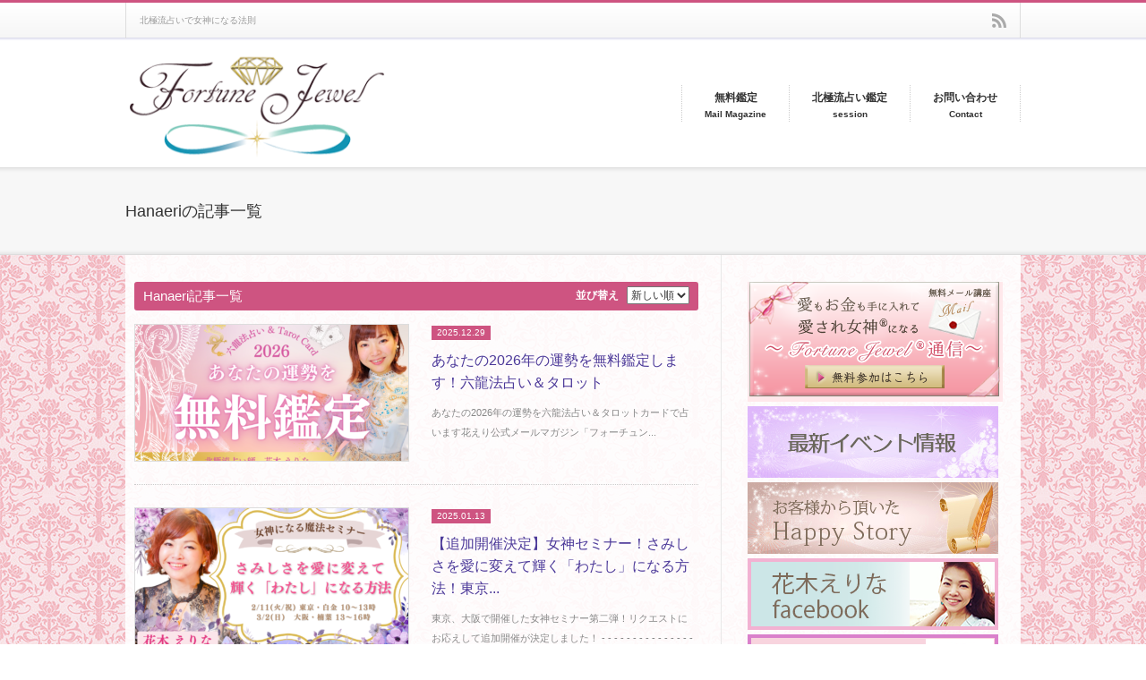

--- FILE ---
content_type: text/html; charset=UTF-8
request_url: https://fortune-jewel.com/author/erina/
body_size: 7727
content:
<!DOCTYPE html>
<!--[if IE 7]><html class="ie ie7 pc" lang="ja"><![endif]-->
<!--[if IE 8]><html class="ie ie8 pc" lang="ja"><![endif]-->
<!--[if !(IE 7) | !(IE 8) ]><!--><html class="modern pc" lang="ja"><!--<![endif]-->
<head>
<meta charset="UTF-8">
<!--[if IE]><meta http-equiv="X-UA-Compatible" content="IE=edge,chrome=1"><![endif]-->
<meta name="viewport" content="width=device-width,initial-scale=1.0" />
<title>Hanaeri | フォーチュンジュエル &quot;Fortune Jewel&quot;</title>
<meta name="description" content="あなたの2026年の運勢を六龍法占い＆タロットカードで占います花えり公式メールマガジン「フォーチュン通信」にご登録いただくと、個別の運勢をメールと音声でお届けします！メールアドレス…" />
<link rel="alternate" type="application/rss+xml" title="フォーチュンジュエル &quot;Fortune Jewel&quot; RSS Feed" href="https://fortune-jewel.com/feed/" />
<link rel="alternate" type="application/atom+xml" title="フォーチュンジュエル &quot;Fortune Jewel&quot; Atom Feed" href="https://fortune-jewel.com/feed/atom/" /> 
<link rel="pingback" href="https://fortune-jewel.com/xmlrpc.php" />



<link rel="stylesheet" href="https://fortune-jewel.com/wp-content/themes/pospa/style.css?ver=1.7">
<link rel="stylesheet" href="https://fortune-jewel.com/wp-content/themes/pospa/comment-style.css?ver=1.7">
<link rel="stylesheet" media="screen and (max-width:640px)" href="https://fortune-jewel.com/wp-content/themes/pospa/mobile.css?ver=1.7">

<link rel="stylesheet" href="https://fortune-jewel.com/wp-content/themes/pospa/headline.css?ver=1.7">

 
<link rel='dns-prefetch' href='//s.w.org' />
<link rel="alternate" type="application/rss+xml" title="フォーチュンジュエル &quot;Fortune Jewel&quot; &raquo; Hanaeri による投稿のフィード" href="https://fortune-jewel.com/author/erina/feed/" />
		<script type="text/javascript">
			window._wpemojiSettings = {"baseUrl":"https:\/\/s.w.org\/images\/core\/emoji\/2.4\/72x72\/","ext":".png","svgUrl":"https:\/\/s.w.org\/images\/core\/emoji\/2.4\/svg\/","svgExt":".svg","source":{"concatemoji":"https:\/\/fortune-jewel.com\/wp-includes\/js\/wp-emoji-release.min.js?ver=4.9.3"}};
			!function(a,b,c){function d(a,b){var c=String.fromCharCode;l.clearRect(0,0,k.width,k.height),l.fillText(c.apply(this,a),0,0);var d=k.toDataURL();l.clearRect(0,0,k.width,k.height),l.fillText(c.apply(this,b),0,0);var e=k.toDataURL();return d===e}function e(a){var b;if(!l||!l.fillText)return!1;switch(l.textBaseline="top",l.font="600 32px Arial",a){case"flag":return!(b=d([55356,56826,55356,56819],[55356,56826,8203,55356,56819]))&&(b=d([55356,57332,56128,56423,56128,56418,56128,56421,56128,56430,56128,56423,56128,56447],[55356,57332,8203,56128,56423,8203,56128,56418,8203,56128,56421,8203,56128,56430,8203,56128,56423,8203,56128,56447]),!b);case"emoji":return b=d([55357,56692,8205,9792,65039],[55357,56692,8203,9792,65039]),!b}return!1}function f(a){var c=b.createElement("script");c.src=a,c.defer=c.type="text/javascript",b.getElementsByTagName("head")[0].appendChild(c)}var g,h,i,j,k=b.createElement("canvas"),l=k.getContext&&k.getContext("2d");for(j=Array("flag","emoji"),c.supports={everything:!0,everythingExceptFlag:!0},i=0;i<j.length;i++)c.supports[j[i]]=e(j[i]),c.supports.everything=c.supports.everything&&c.supports[j[i]],"flag"!==j[i]&&(c.supports.everythingExceptFlag=c.supports.everythingExceptFlag&&c.supports[j[i]]);c.supports.everythingExceptFlag=c.supports.everythingExceptFlag&&!c.supports.flag,c.DOMReady=!1,c.readyCallback=function(){c.DOMReady=!0},c.supports.everything||(h=function(){c.readyCallback()},b.addEventListener?(b.addEventListener("DOMContentLoaded",h,!1),a.addEventListener("load",h,!1)):(a.attachEvent("onload",h),b.attachEvent("onreadystatechange",function(){"complete"===b.readyState&&c.readyCallback()})),g=c.source||{},g.concatemoji?f(g.concatemoji):g.wpemoji&&g.twemoji&&(f(g.twemoji),f(g.wpemoji)))}(window,document,window._wpemojiSettings);
		</script>
		<style type="text/css">
img.wp-smiley,
img.emoji {
	display: inline !important;
	border: none !important;
	box-shadow: none !important;
	height: 1em !important;
	width: 1em !important;
	margin: 0 .07em !important;
	vertical-align: -0.1em !important;
	background: none !important;
	padding: 0 !important;
}
</style>
<link rel='stylesheet' id='contact-form-7-css'  href='https://fortune-jewel.com/wp-content/plugins/contact-form-7/includes/css/styles.css?ver=4.8.1' type='text/css' media='all' />
<link rel='stylesheet' id='toc-screen-css'  href='https://fortune-jewel.com/wp-content/plugins/table-of-contents-plus/screen.min.css?ver=1509' type='text/css' media='all' />
<script type='text/javascript' src='https://fortune-jewel.com/wp-includes/js/jquery/jquery.js?ver=1.12.4'></script>
<script type='text/javascript' src='https://fortune-jewel.com/wp-includes/js/jquery/jquery-migrate.min.js?ver=1.4.1'></script>
<link rel='https://api.w.org/' href='https://fortune-jewel.com/wp-json/' />
<style type="text/css" id="custom-background-css">
body.custom-background { background-image: url("https://fortune-jewel.com/wp-content/uploads/2016/02/backimgPK.jpg"); background-position: left top; background-size: auto; background-repeat: repeat; background-attachment: scroll; }
</style>
		<style type="text/css" id="wp-custom-css">
			.postform {
    width: 600px;
    max-width: 100%;
    margin: 30px auto;
}

.box-text{
 	float: left;
	margin:0 10px;
	width:40%;
}
.boxContainer {
	overflow: hidden;
}
.postform input[type="text"],.postform input[type="email"],.postform textarea{
    font-family: Verdana, "ヒラギノ角ゴ ProN W3", "Hiragino Kaku Gothic ProN", "メイリオ", Meiryo, sans-serif;    display: block;
    height: 40px;
    line-height: 40px;
    padding: 0 4%;
    margin-bottom: 14px;
    font-size: 1em;
    color: #444;
    border-radius: 3px;
    vertical-align: middle;
    -webkit-box-shadow: 0 0 3px #eee inset;
    -moz-box-shadow: 0 0 3px #eee inset;
    box-shadow: 0 0 3px #eee inset;
    border: 0;
    width: 100%;
    max-width: 100%;
    background-color: #eaedf2;
    -webkit-transition: background-color .24s ease-in-out;
    transition: background-color .24s ease-in-out;
}
.postform textarea{
    height: 120px;
    line-height: 16px;
    padding: 2% 4%;
}

.submitBtn {
    height: 60px;
    line-height: 40px;
    padding: 0 4%;
    margin-bottom: 14px;
    font-size: 1em;
    color: #fff;

    width: 100%;
    max-width: 100%;

    text-align: center;
    margin-right: auto;
    margin-left: auto;
    display: block;
    clear: both;
	border: 0px; background-color: transparent; cursor: pointer;
    background: #4EBA93;
    border-color: #4EBA93;
    border-radius: 3px;

    box-shadow: 0 3px 5px rgba(0,0,0,.15);
    display: inline-block;
    text-decoration: none;
}

.submitBtn::before,
.submitBtn::after {
  position: absolute;
  z-index: -1;
  display: block;
  content: '';
}
.submitBtn,
.submitBtn::before,
.submitBtn::after {
  -webkit-box-sizing: border-box;
  -moz-box-sizing: border-box;
  box-sizing: border-box;
  -webkit-transition: all .3s;
  transition: all .3s;
}

.submitBtn:hover {
  background-color: #2ba7e0;
}

		</style>
	
<script src="https://fortune-jewel.com/wp-content/themes/pospa/js/jscript.js?ver=1.7"></script>
<script src="https://fortune-jewel.com/wp-content/themes/pospa/js/scroll.js?ver=1.7"></script>
<script src="https://fortune-jewel.com/wp-content/themes/pospa/js/comment.js?ver=1.7"></script>
<script src="https://fortune-jewel.com/wp-content/themes/pospa/js/fixed_ad.js?ver=1.7"></script>


<link rel="stylesheet" href="https://fortune-jewel.com/wp-content/themes/pospa/js/owl.carousel.css" type="text/css" />
<script type="text/javascript" src="https://fortune-jewel.com/wp-content/themes/pospa/js/owl.carousel.min.js"></script>
<script type="text/javascript">
jQuery(document).ready(function($){
 $("#recommend_post").owlCarousel({
  autoPlay: 5000,
  items: 5,
  itemsDesktop: [1000,5],
  itemsDesktopSmall: [1206,5],
  itemsTablet: [1000,5],
  itemsMobile: [640,1],
  stopOnHover: true,
  navigation: true,
  pagination: true
 });
});
</script>

<style type="text/css">
body { font-size:16px; }

.pc body { border-top:3px solid #CE5481; }
.mobile .inner_wrap { border-top:3px solid #CE5481; }

.pc #logo_image { top:51px; left:4px; }

.post_content blockquote:before, .post_content blockquote:after
  { color:#CE5481; }

a { color:#4C3999; }

a:hover, #related_post .title a:hover, #content_slider .post_meta_top a:hover, #bread_crumb li a:hover, #archive_post_list1 li li a:hover, #archive_post_list2 li li a:hover,
 .pc #global_menu li a:hover, .pc #global_menu li a:hover span, #logo_text a:hover, #footer a:hover, #copyright a:hover, #default_post_list_style .title a:hover
  { color:#3BAFE1; }

#post_list .post_date, #nav #search_button, .widget_search #search-btn input, .widget_search #searchsubmit, #wp-calendar td#today, .pc #global_menu ul ul a:hover, .post_list_date,
 #content_slider a.link:hover, .flex-control-paging li a:hover, .flex-control-paging li a.flex-active, .page_navi a:hover, .page_navi .back a:hover, #default_post_list_style a.more-link:hover,
  #wp-calendar td a:hover, #wp-calendar #prev a:hover, #wp-calendar #next a:hover, #submit_comment:hover, #post_single_date, .headline1,
   #comment_header li.comment_switch_active a, #comment_header li#comment_closed p, #comment_header li a:hover, #default_post_list_style .post_date,
    .post_content h1:before, .post_content h2:before, .post_content h3:before, .post_content h5:before,
     .mokuji_list.type1 dt:before, .mokuji_list.type2 dt:before, .mokuji_list.type3 dt:before, .mokuji_list.type4 dt:before, .mokuji_list.type5 dt:before, .mokuji_list.type6 dt:before, .mokuji_list.type7 dt:before, .mokuji_list.type8 dt:before
      { background-color:#CE5481; }

.widget_search #search-btn input:hover, .widget_search #searchsubmit:hover
 { background-color:#3BAFE1; }

#guest_info input:focus, #comment_textarea textarea:focus
 { border:1px solid #3BAFE1; }

.headline2, .single_title
 { border-bottom:3px solid #CE5481; }

.post_content h4:before, .post_content h6:before { border-color:#CE5481; }


.example { font-size:12px; }
</style>

<link rel="stylesheet" href="https://fortune-jewel.com/wp-content/themes/pospa/japanese.css?ver=1.7" type="text/css" />

<!--[if lt IE 9]>
<script src="https://fortune-jewel.com/wp-content/themes/pospa/js/html5.js?ver=1.7"></script>
<![endif]-->


</head>
<body class="archive author author-erina author-1 custom-background">

<div id="outer_wrap">

 <div id="header_wrap">
 <div id="header" class="clearfix">

  <!-- logo -->
  <p id="logo_image"><a href=" https://fortune-jewel.com/" title="フォーチュンジュエル &quot;Fortune Jewel&quot;"><img src="https://fortune-jewel.com/wp-content/uploads/lifefit/logo.png?1768961485" alt="フォーチュンジュエル &quot;Fortune Jewel&quot;" title="フォーチュンジュエル &quot;Fortune Jewel&quot;" /></a></p>

  <!-- tagline -->
  <p id="site_description">北極流占いで女神になる法則</p>

  <!-- global menu -->
    <div id="global_menu" class="clearfix">
   <ul id="menu-navigation_barnew" class="menu"><li id="menu-item-3466" class="menu-item menu-item-type-post_type menu-item-object-page"><a href="https://fortune-jewel.com/kaiun2026/"><strong>無料鑑定<br><font size="1">Mail Magazine</font></strong></a></li>
<li id="menu-item-3311" class="menu-item menu-item-type-post_type menu-item-object-page"><a target="_blank" href="https://fortune-jewel.com/uranai/"><strong>北極流占い鑑定<br /><font size="1">session</font></strong></a></li>
<li id="menu-item-703" class="menu-item menu-item-type-post_type menu-item-object-page"><a href="https://fortune-jewel.com/%e3%81%8a%e5%95%8f%e3%81%84%e5%90%88%e3%82%8f%e3%81%9b/"><strong>お問い合わせ<br><font size="1">Contact</font></strong></a></li>
</ul>  </div>
  
  <!-- mobile menu button -->
  <a href="#" id="menu_button">menu</a>

  <!-- social button -->
    <ul id="social_link" class="clearfix">
      <li class="rss"><a class="target_blank" href="https://fortune-jewel.com/feed/">rss</a></li>
           </ul>
  
 </div><!-- END #header -->
 </div>

 <div id="header_contents">
   <h3 class="archive_headline">Hanaeriの記事一覧</h3>

 </div><!-- #header_contents -->



 <div id="contents" class="clearfix">
<div id="main_col" class="clearfix">

 
 
 
   <h4 class="headline1">Hanaeri記事一覧</h4>

 
   <form name="sort_form" method="get" id="sort_form" class="sort_form" action="">
  <label>並び替え</label>
  <select name="original-sort-dropdown" onchange='document.location.href=this.options[this.selectedIndex].value;'>
	 <option value='https://fortune-jewel.com/?orderby=post_date&order=DESC' selected="selected">新しい順</option>
	 <option value='https://fortune-jewel.com/?orderby=post_date&order=ASC'>古い順</option>
  </select>
 </form>
 
  <ol id="archive_post_list1">
    <li class="clearfix">
   <a class="image" href="https://fortune-jewel.com/fortune/3629/"><img width="305" height="152" src="https://fortune-jewel.com/wp-content/uploads/2025/12/2026header-305x152.png" class="attachment-size2 size-size2 wp-post-image" alt="" /></a>   <div class="info">
    <p class="post_list_date">2025.12.29</p>    <h4 class="title"><a href="https://fortune-jewel.com/fortune/3629/">あなたの2026年の運勢を無料鑑定します！六龍法占い＆タロット</a></h4>
    <p class="excerpt">あなたの2026年の運勢を六龍法占い＆タロットカードで占います花えり公式メールマガジン「フォーチュン...</p>
   </div>
  </li>
    <li class="clearfix">
   <a class="image" href="https://fortune-jewel.com/event/3578/"><img width="305" height="152" src="https://fortune-jewel.com/wp-content/uploads/2025/01/megami2025-305x152.png" class="attachment-size2 size-size2 wp-post-image" alt="" /></a>   <div class="info">
    <p class="post_list_date">2025.01.13</p>    <h4 class="title"><a href="https://fortune-jewel.com/event/3578/">【追加開催決定】女神セミナー！さみしさを愛に変えて輝く「わたし」になる方法！東京...</a></h4>
    <p class="excerpt">東京、大阪で開催した女神セミナー第二弾！リクエストにお応えして追加開催が決定しました！ - - - - - - - - - - - - - - - ...</p>
   </div>
  </li>
    <li class="clearfix">
   <a class="image" href="https://fortune-jewel.com/fortune/3546/"><img width="305" height="152" src="https://fortune-jewel.com/wp-content/uploads/2024/08/0c8723bc6c78d8d04674c3c9bd8c4d9a-305x152.png" class="attachment-size2 size-size2 wp-post-image" alt="" /></a>   <div class="info">
    <p class="post_list_date">2024.08.15</p>    <h4 class="title"><a href="https://fortune-jewel.com/fortune/3546/">追加開催決定！女神になる魔法セミナー 9/8東京・10/13大阪</a></h4>
    <p class="excerpt">東京、大阪で開催した女神セミナーご好評のため追加開催が決定しました！- - - - - - - - - - - - - - - - - - - ...</p>
   </div>
  </li>
    <li class="clearfix">
   <a class="image" href="https://fortune-jewel.com/fortune/3534/"><img width="305" height="152" src="https://fortune-jewel.com/wp-content/uploads/2024/05/10b5f2ece7d5bae706c3c5bc7de7c808-305x152.png" class="attachment-size2 size-size2 wp-post-image" alt="" /></a>   <div class="info">
    <p class="post_list_date">2024.05.10</p>    <h4 class="title"><a href="https://fortune-jewel.com/fortune/3534/">東京開催決定！女神になる魔法セミナー 6/2＠東京白金</a></h4>
    <p class="excerpt">日程：2024年6月2日（日）時間：10:00〜13:00　＋交流会（お弁当付き）　場所：東京都港区白金1丁目29-13- - - - - - ...</p>
   </div>
  </li>
    <li class="clearfix">
   <a class="image" href="https://fortune-jewel.com/event/3510/"><img width="305" height="152" src="https://fortune-jewel.com/wp-content/uploads/2024/04/ed72feced6f885fd9e125937091bb8dc-305x152.png" class="attachment-size2 size-size2 wp-post-image" alt="" /></a>   <div class="info">
    <p class="post_list_date">2024.04.11</p>    <h4 class="title"><a href="https://fortune-jewel.com/event/3510/">波動の法則が学べる！女神になる魔法セミナー 5/3＠大阪</a></h4>
    <p class="excerpt">日程：2024年5月3日（祝・金）時間：13:30〜15:30　＋交流会（お茶＋焼き菓子）　場所：大阪府枚方市　メビウス3F- - - - - ...</p>
   </div>
  </li>
   </ol>
 
 
 <div class="page_navi clearfix">
<ul class='page-numbers'>
	<li><span aria-current='page' class='page-numbers current'>1</span></li>
	<li><a class='page-numbers' href='https://fortune-jewel.com/author/erina/page/2/'>2</a></li>
	<li><a class='page-numbers' href='https://fortune-jewel.com/author/erina/page/3/'>3</a></li>
	<li><a class='page-numbers' href='https://fortune-jewel.com/author/erina/page/4/'>4</a></li>
	<li><a class='page-numbers' href='https://fortune-jewel.com/author/erina/page/5/'>5</a></li>
	<li><a class='page-numbers' href='https://fortune-jewel.com/author/erina/page/6/'>6</a></li>
	<li><span class="page-numbers dots">&hellip;</span></li>
	<li><a class='page-numbers' href='https://fortune-jewel.com/author/erina/page/12/'>12</a></li>
	<li><a class="next page-numbers" href="https://fortune-jewel.com/author/erina/page/2/">&raquo;</a></li>
</ul>

</div>

 
</div><!-- END #main_col -->

<div id="side_col" class="side_col">

 <div class="side_widget widget_text" id="text-2">
			<div class="textwidget"><p><a href="http://fortune-jewel.com/fortuna-salon/"><img src="http://fortune-jewel.com/wp-content/uploads/2017/09/hanakiA.png" alt="愛され女神になるフォーチュンジュエル通信" /></a></p>
<p><a href="http://fortune-jewel.com/?p=25"><img src="http://fortune-jewel.com/wp-content/uploads/2016/11/eventPU.png" alt="最新イベント情報" /></a></p>
<p><a title="Happy Story" href="http://fortune-jewel.com/%E3%81%8A%E5%AE%A2%E6%A7%98%E3%81%8B%E3%82%89%E9%A0%82%E3%81%84%E3%81%9Fhappy-story/"><img class="sidebar_img" title="Happy Story" src="/img/happystory_280x80.png" alt="" /></a></p>
<p><a title="花木えりな facebook" href="https://www.facebook.com/erina.endoh" target="_blank" rel="noopener"><img class="sidebar_img" title="花木えりな facebook" src="http://fortune-jewel.com/wp-content/uploads/2016/11/FacebookBU.png" alt="" /></a></p>
<p><a title="Ameba ブログ" href="http://ameblo.jp/licornerina/" target="_blank" rel="noopener"><img class="sidebar_img" title="Ameba ブログ" src="http://fortune-jewel.com/wp-content/uploads/2016/11/AmebaPK1.png" alt="" /></a></p>
</div>
		</div>
<div class="side_widget widget_pages" id="pages-2">
<h3 class="side_headline"><span>Fortune Jewel</span></h3>
		<ul>
			<li class="page_item page-item-2755"><a href="https://fortune-jewel.com/fortuna-realize-salon/">Fortuna Realize Salon</a></li>
<li class="page_item page-item-2376"><a href="https://fortune-jewel.com/fortuna-sparkling-club/">Fortuna Sparkling Club</a></li>
<li class="page_item page-item-3553"><a href="https://fortune-jewel.com/megami2/">【追加開催決定】女神セミナー！さみしさを愛に変えて輝く「わたし」になる方法！東京2/11・大阪3/2</a></li>
<li class="page_item page-item-2614"><a href="https://fortune-jewel.com/confidence/">【運営者情報】信頼されるサイトとして</a></li>
<li class="page_item page-item-2702"><a href="https://fortune-jewel.com/kaiun2026/">あなたの2026年の運勢を無料鑑定します！六龍法占い＆タロット</a></li>
<li class="page_item page-item-2561"><a href="https://fortune-jewel.com/element/">あなたのエレメント〜自然界の役割〜を知ろう</a></li>
<li class="page_item page-item-2441"><a href="https://fortune-jewel.com/element-2/">あなたの自然界エレメントをチェック！</a></li>
<li class="page_item page-item-25"><a href="https://fortune-jewel.com/%e3%82%a4%e3%83%99%e3%83%b3%e3%83%88/">イベント＆セミナー</a></li>
<li class="page_item page-item-3592"><a href="https://fortune-jewel.com/hogohoushin/">個人情報保護方針</a></li>
<li class="page_item page-item-3594"><a href="https://fortune-jewel.com/kantei2025/">無料鑑定2025</a></li>
<li class="page_item page-item-3303"><a href="https://fortune-jewel.com/uranai/">花木えりなの北極流占い鑑定</a></li>
<li class="page_item page-item-3498"><a href="https://fortune-jewel.com/megamiseminar/">追加開催決定！女神になる魔法セミナー 9/8東京・10/13大阪</a></li>
		</ul>
		</div>

</div>

 </div><!-- END #content -->

  <div id="recommend_wrap">
  <div id="recommend" class="clearfix">
      <div id="recommend_post" class="owl-carousel">
        <div>
     <a href="https://fortune-jewel.com/fortune/3629/" class="image"><img width="198" height="109" src="https://fortune-jewel.com/wp-content/uploads/2025/12/2026header-198x109.png" class="attachment-size4 size-size4 wp-post-image" alt="" /></a>
     <a href="https://fortune-jewel.com/fortune/3629/" title="あなたの2026年の運勢を無料鑑定します！六龍法占い＆タロット" class="title">あなたの2026年の運勢を無料鑑定します！六龍法占い＆タロット</a>
    </div>
        <div>
     <a href="https://fortune-jewel.com/event/3325/" class="image"><img width="198" height="109" src="https://fortune-jewel.com/wp-content/uploads/2020/07/20190423-DSC03686-1-198x109.jpg" class="attachment-size4 size-size4 wp-post-image" alt="" /></a>
     <a href="https://fortune-jewel.com/event/3325/" title="花木えりなの北極流占い鑑定" class="title">花木えりなの北極流占い鑑定</a>
    </div>
       </div>
     </div><!-- END #recommend -->
 </div><!-- END #frecommend_wrap -->
 
  <div id="footer_wrap">
  <div id="footer" class="clearfix">
   <div id="footer_widget_area" class="clearfix">
    <div class="footer_widget widget_nav_menu" id="nav_menu-3">
<div class="menu-footer_menu_center-container"><ul id="menu-footer_menu_center" class="menu"><li id="menu-item-2624" class="menu-item menu-item-type-custom menu-item-object-custom menu-item-home menu-item-2624"><a href="http://fortune-jewel.com">ホーム</a></li>
<li id="menu-item-2622" class="menu-item menu-item-type-post_type menu-item-object-page menu-item-2622"><a href="https://fortune-jewel.com/confidence/">【運営者情報】信頼されるサイトとして</a></li>
<li id="menu-item-787" class="menu-item menu-item-type-post_type menu-item-object-page menu-item-787"><a href="https://fortune-jewel.com/%e3%81%8a%e5%95%8f%e3%81%84%e5%90%88%e3%82%8f%e3%81%9b/">お問い合わせ</a></li>
<li id="menu-item-3632" class="menu-item menu-item-type-post_type menu-item-object-page menu-item-3632"><a href="https://fortune-jewel.com/kantei2025/">無料鑑定2025</a></li>
</ul></div></div>
   </div>
  </div><!-- END #footer -->
 </div><!-- END #footer_wrap -->
 
 <div id="copyright">
  <!-- footer menu -->
    <a href="#nav_wrap" id="return_top">RETURN TOP</a>
  <p>Copyright &copy;&nbsp; <a href="https://fortune-jewel.com/">フォーチュンジュエル &quot;Fortune Jewel&quot;</a></p>
 </div>

</div><!-- END #outer_wrap -->

<script type='text/javascript'>
/* <![CDATA[ */
var wpcf7 = {"apiSettings":{"root":"https:\/\/fortune-jewel.com\/wp-json\/contact-form-7\/v1","namespace":"contact-form-7\/v1"},"recaptcha":{"messages":{"empty":"\u3042\u306a\u305f\u304c\u30ed\u30dc\u30c3\u30c8\u3067\u306f\u306a\u3044\u3053\u3068\u3092\u8a3c\u660e\u3057\u3066\u304f\u3060\u3055\u3044\u3002"}}};
/* ]]> */
</script>
<script type='text/javascript' src='https://fortune-jewel.com/wp-content/plugins/contact-form-7/includes/js/scripts.js?ver=4.8.1'></script>
<script type='text/javascript'>
/* <![CDATA[ */
var tocplus = {"smooth_scroll":"1"};
/* ]]> */
</script>
<script type='text/javascript' src='https://fortune-jewel.com/wp-content/plugins/table-of-contents-plus/front.min.js?ver=1509'></script>
<script type='text/javascript' src='https://fortune-jewel.com/wp-includes/js/wp-embed.min.js?ver=4.9.3'></script>

<div id="fb-root"></div>
<script type="text/javascript">(function(d, s, id) {
  var js, fjs = d.getElementsByTagName(s)[0];
  if (d.getElementById(id)) return;
  js = d.createElement(s); js.id = id;
  js.src = "//connect.facebook.net/ja_JP/all.js#xfbml=1";
  fjs.parentNode.insertBefore(js, fjs);
}(document, 'script', 'facebook-jssdk'));</script>

<script>
  (function(i,s,o,g,r,a,m){i['GoogleAnalyticsObject']=r;i[r]=i[r]||function(){
  (i[r].q=i[r].q||[]).push(arguments)},i[r].l=1*new Date();a=s.createElement(o),
  m=s.getElementsByTagName(o)[0];a.async=1;a.src=g;m.parentNode.insertBefore(a,m)
  })(window,document,'script','https://www.google-analytics.com/analytics.js','ga');

  ga('create', 'UA-50382471-2', 'auto');
  ga('send', 'pageview');

</script>
</body>
</html>

--- FILE ---
content_type: text/css
request_url: https://fortune-jewel.com/wp-content/themes/pospa/style.css?ver=1.7
body_size: 9594
content:
/*
Theme Name:POSPA
Theme URI:
Description:
Author:https://www.af5.jp/
Author URI:https://www.af5.jp/
Version:1.7
*/

/* ----------------------------------------------------------------------
 reset css
---------------------------------------------------------------------- */
html, body, div, span, applet, object, iframe,
h1, h2, h3, h4, h5, h6, p, blockquote, pre,
a, abbr, acronym, address, big, cite, code,
del, dfn, em, img, ins, kbd, q, s, samp,
small, strike, strong, sub, sup, tt, var,
b, u, i, center,
dl, dt, dd, ol, ul, li,
fieldset, form, label, legend,
table, caption, tbody, tfoot, thead, tr, th, td,
article, aside, canvas, details, embed,
figure, figcaption, footer, header, hgroup,
menu, nav, output, ruby, section, summary,
time, mark, audio, video
 { margin:0; padding:0; border:0; outline:0; font-size:100%; vertical-align:baseline; }

article, aside, details, figcaption, figure, footer, header, hgroup, menu, nav, section { display:block; }
audio, canvas, video { display:inline-block; max-width:100%; }
html { overflow-y: scroll; -webkit-text-size-adjust:100%; -ms-text-size-adjust:100%; }
ul, ol { list-style:none; }
blockquote , q { quotes:none; }
blockquote:before, blockquote:after, q:before, q:after { content:''; content: none; }
a:focus { outline:none; }
ins { text-decoration:none; }
mark { font-style:italic; font-weight:bold; }
del { text-decoration:line-through; }
abbr[title], dfn[title] { border-bottom:1px dotted; cursor:help; }
table { border-collapse:collapse; border-spacing:0; width:100%; }
hr { display:block; height:1px; border:0; border-top:1px solid #ccc; margin:1em 0; padding:0; }
button, input, select, textarea { outline:0; -webkit-box-sizing:border-box; -moz-box-sizing:border-box; box-sizing:border-box; font-size:100%; }
input, textarea { background-image: -webkit-linear-gradient(hsla(0,0%,100%,0), hsla(0,0%,100%,0)); -webkit-appearance: none; border-radius:0; /* Removing the inner shadow, rounded corners on iOS inputs */ }
input[type="checkbox"]{ -webkit-appearance: checkbox; }
input[type="radio"]{ -webkit-appearance: radio; }
button::-moz-focus-inner, input::-moz-focus-inner { border:0; padding:0; }
img { -ms-interpolation-mode:bicubic; }

/* clearfix */
.clearfix:after { content: "."; display:block; clear:both; height:0; font-size:0.1em; line-height:0; visibility:hidden; overflow:hidden; }
.clearfix { display:inline-block; }
/* exlude MacIE5 \*/
* html .clearfix { height:1% }
.clearfix { display:block;}
/* end MacIE5 */



/* ----------------------------------------------------------------------
 basic setting
---------------------------------------------------------------------- */
body { font-family:Arial,sans-serif; color:#333; line-height:1; min-width:1000px; border-top:3px solid #fff; -moz-box-sizing:border-box; -webkit-box-sizing:border-box; -o-box-sizing:border-box; -ms-box-sizing:border-box; box-sizing:border-box; }
a { color:#333; }
.clear { clear:both; }
.hide { display:none; }



/* ----------------------------------------------------------------------
 WordPress preset css and post style
---------------------------------------------------------------------- */
/* alignment */
.post_content .alignright { float:right; }
.post_content .alignleft { float:left; }
.post_content .aligncenter { display:block; margin-left:auto; margin-right:auto; margin-bottom:7px; }
.post_content blockquote.alignleft, .post_content img.alignleft { margin:7px 24px 7px 0; }
.post_content .wp-caption.alignleft { margin:7px 14px 7px 0; }
.post_content blockquote.alignright, .post_content img.alignright { margin:7px 0 7px 24px; }
.post_content .wp-caption.alignright { margin:7px 0 7px 14px; }
.post_content blockquote.aligncenter, .post_content img.aligncenter, .post_content .wp-caption.aligncenter { margin-top:7px; margin-bottom:7px; }


/* text and headline */
.post_content p { line-height:2; margin:0; }
.post_content h1, .post_content h2, .post_content h3, .post_content h4, .post_content h5, .post_content h6 { clear:both; line-height:1.2; font-weight:600; margin:0 0 5px 0; padding:10px 0 0 0; }
.post_content h1 { font-size:150%; }
.post_content h2 { font-size:140%; }
.post_content h3 { font-size:130%; }
.post_content h4 { font-size:120%; }
.post_content h5 { font-size:110%; }
.post_content h6 { font-size:100%; }


/* image */
.post_content img[class*="align"], .post_content img[class*="wp-image-"], .post_content img[class*="attachment-"], .post_content img.size-full, .post_content img.size-large, .post_content .wp-post-image, .post_content img
 { height:auto; max-width:100%; }


/* list */
.post_content li, .post_content dt, .post_content dd { line-height:2.2; }
.post_content ul, .post_content ol, .post_content dl { margin-bottom:0; }
.post_content ol { list-style:decimal outside none; margin-left:1.5em; }
.post_content ul { list-style:circle outside none; margin-left:1.3em; } 
.post_content li > ul, .post_content li > ol { margin-bottom:0; }
.post_content dt { font-weight:bold; }
.post_content dd { margin-bottom:1em; }


/* table */
.post_content table { margin:0; }
.post_content td, .post_content th { border:1px solid #ccc; padding:10px 15px 7px; line-height:2.2; }
.post_content th { background:#f2f2f2; font-weight:normal; }


/* block quote */
.post_content blockquote { margin:0; padding:27px 30px; border:1px solid #ccc; box-shadow:0 0 3px 0px rgba(0,0,0,0.2); -webkit-border-radius:5px; -moz-border-radius:5px; border-radius:5px; position:relative; }
.post_content blockquote:before { content: '"'; font-style:italic; font-size:30px; font-weight:normal; line-height:40px; width:30px; height:30px; position:absolute; top:5px; left:10px; color:#5cbcd7; }
.post_content blockquote:after { content: '"'; font-style:italic; font-size:30px; font-weight:normal; text-align:left; line-height:60px; width:30px; height:30px; position:absolute; bottom:7px; right:-2px; color:#5cbcd7; }
.post_content blockquote cite { border-top:1px dotted #aaa; display:block; padding:20px 0 0 0; font-style:italic; text-align:right; font-size:90%; }

/* captions */
.post_content .wp-caption { margin-bottom:24px; background:#fff; border:1px solid #ccc; padding:5px; max-width:100%; -webkit-border-radius:5px; -moz-border-radius:5px; border-radius:5px; -webkit-box-sizing:border-box; -moz-box-sizing:border-box; box-sizing:border-box; }
.post_content .wp-caption-text { text-align:center; font-size:12px; font-style:italic; line-height:1.5; margin:9px auto; }
.post_content .wp-caption img[class*="wp-image-"] { display:block; margin:0 auto; }


/* gallery */
.gallery { margin-bottom:0; }
.gallery a img { border: 0 !important; }
.gallery-item { float:left; margin:0 4px 4px 0; overflow:hidden; position:relative; }
.gallery-columns-1 .gallery-item { max-width:100%; }
.gallery-columns-2 .gallery-item { max-width:48%; max-width:-webkit-calc(50% - 4px); max-width:calc(50% - 4px); }
.gallery-columns-3 .gallery-item { max-width:32%; max-width:-webkit-calc(33.3% - 4px); max-width:calc(33.3% - 4px); }
.gallery-columns-4 .gallery-item { max-width:23%; max-width:-webkit-calc(25% - 4px); max-width:calc(25% - 4px); }
.gallery-columns-5 .gallery-item { max-width:19%; max-width:-webkit-calc(20% - 4px); max-width:calc(20% - 4px); }
.gallery-columns-6 .gallery-item { max-width:15%; max-width:-webkit-calc(16.7% - 4px); max-width:calc(16.7% - 4px); }
.gallery-columns-7 .gallery-item { max-width:13%; max-width:-webkit-calc(14.28% - 4px);	max-width:calc(14.28% - 4px); }
.gallery-columns-8 .gallery-item { max-width:11%; max-width:-webkit-calc(12.5% - 4px); max-width:calc(12.5% - 4px); }
.gallery-columns-9 .gallery-item { max-width: 9%; max-width:-webkit-calc(11.1% - 4px); max-width:calc(11.1% - 4px); }
.gallery-columns-10 .gallery-item { max-width: 7%; max-width:-webkit-calc(9.4% - 0px); max-width:calc(9.4% - 0px); }
.gallery-columns-1 .gallery-item:nth-of-type(1n), .gallery-columns-2 .gallery-item:nth-of-type(2n), .gallery-columns-3 .gallery-item:nth-of-type(3n), .gallery-columns-4 .gallery-item:nth-of-type(4n), .gallery-columns-5 .gallery-item:nth-of-type(5n), .gallery-columns-6 .gallery-item:nth-of-type(6n), .gallery-columns-7 .gallery-item:nth-of-type(7n), .gallery-columns-8 .gallery-item:nth-of-type(8n), .gallery-columns-9 .gallery-item:nth-of-type(9n), .gallery-columns-10 .gallery-item:nth-of-type(10n) { margin-right:0; }
.gallery-caption { background-color:rgba(0, 0, 0, 0.7);	-webkit-box-sizing:border-box; -moz-box-sizing:border-box; box-sizing:border-box; color:#fff; font-size:12px; line-height:1.5; margin:0; max-height:50%; opacity:0; padding:6px 8px; position:absolute; bottom:0; left:0; text-align:left; width:100%; }
.gallery-caption:before { content: ""; height:100%; min-height:49px; position:absolute; top:0; left:0; width:100%; }
.gallery-item:hover .gallery-caption { opacity: 1; }
.gallery-columns-7 .gallery-caption, .gallery-columns-8 .gallery-caption, .gallery-columns-9 .gallery-caption, .gallery-columns-10 .gallery-caption { display: none; }


/* etc */
.post_content .wp-smiley { border:0; margin-bottom:0; margin-top:0; padding:0; }
.post_content address { margin:0; line-height:2.2; }
.post_content pre { border-left:5px solid #7fc120; font-size:12px; margin:0; line-height:25px; background:url(img/common/pre.gif) repeat left top; padding:0 17px; overflow:auto; }
.post_content .sticky { }
.post_content .mejs-container { margin: 12px 0 25px; }


/* headline */
.headline1 { margin:0 0 15px 0; padding:5px 10px; line-height:150%; font-size:15px; font-weight:normal; color:#fff; -webkit-border-radius:3px; -moz-border-radius:3px; border-radius:3px; }
.headline1 span { color:#fff; font-size:10px; margin:0 0 0 15px; font-weight:normal; }



/* ----------------------------------------------------------------------
 layout
---------------------------------------------------------------------- */
.pc #contents { width:1000px; margin:0 auto; background:url(img/common/background.gif) repeat-y 665px top rgba(255,255,255,0.9); }
.pc #main_col { width:630px; float:left; padding:30px 10px;}
.pc #side_col { width:300px; float:right; padding:30px 5px; }
.pc #side_col2 { width:200px; float:right; padding:30px 0; }
.pc .no_header #contents { margin-top:-6px; }


/* layout2 */
.pc .layout2 #contents { background:url(img/common/background.gif) repeat-y 335px top; }
.pc .layout2 #main_col { float:right; }
.pc .layout2 #side_col { float:left; }


/* three column */
.pc .three_column #contents { background:url(img/common/background2.gif) repeat-y 220px top; }
.pc .three_column #main_col { width:520px; margin:0 0 0 240px; }
.pc .three_column #side_col { width:200px; float:left; margin:0 0 0 -760px; position:relative; }
.pc .three_column.layout3 #contents { background:url(img/common/background3.gif) repeat-y 537px top; }
.pc .three_column.layout3 #main_col { margin:0; }
.pc .three_column.layout3 #side_col { margin:0 0 0 40px; }


/* no sidebar */
.pc .page-template-page-noside #contents,
.pc .page-template-page-noside-nocomment #contents { background:url(none) rgba(255,255,255,0.9); }
.page-template-page-noside-php #main_col, .page-template-page-noside-nocomment-php #main_col
 { width:auto; float:none; padding:20px 0 30px; }
.pc .three_column.page-template-page-noside-php #main_col, .pc .three_column.page-template-page-noside-nocomment-php #main_col
 { width:auto; margin:0; }


/* ----------------------------------------------------------------------
 header contents
---------------------------------------------------------------------- */
#header_contents { height:50px; background:#f7f7f7 url(img/header/background2.gif) repeat-x left bottom; margin-top:-6px; z-index:1; position:relative; }
.home #header_contents { height:291px; background:#f7f7f7 url(img/header/background2.gif) repeat-x left bottom; margin-top:-6px; z-index:1; position:relative; }
.archive #header_contents { height:97px; background:#f7f7f7 url(img/header/background2.gif) repeat-x left bottom; margin-top:-6px; z-index:1; position:relative; }
.page #header_contents { height:97px; background:#f7f7f7 url(img/header/background2.gif) repeat-x left bottom; margin-top:-6px; z-index:1; position:relative; }
.home.header_image #header_contents { height:auto; background:none; }


/* archive headline */
.archive_headline { width:1000px; margin:0 auto; height:97px; line-height:97px; font-size:18px; font-weight:normal; }
.archive_headline span { font-size:11px; color:#999; margin:0 0 0 15px; }


/* page title */
#page_title { width:1000px; margin:0 auto; height:97px; line-height:97px; font-size:18px; font-weight:normal; }


/* breadcrumb */
#bread_crumb { overflow:hidden; width:1000px; margin:0 auto; height:35px; }
#bread_crumb ul { margin:6px 0 0 0; }
#bread_crumb li { float:left; margin:0; font-size:10px; line-height:37px; color:#aaa; }
#bread_crumb li a { margin:0 20px 0 0; padding:0 22px 0 0; color:#aaa; background:url(img/common/arrow2.gif) no-repeat right 3px; text-decoration:none; }
#bread_crumb li a:hover { text-decoration:underline; }


/* contents slider */
#content_slider { padding:20px 0 0; margin:0 auto; width:1000px; height:250px; overflow:hidden; }
#content_slider .image img { width:494px; height:250px; display:block; float:left; -moz-border-radius:4px; -khtml-border-radius:4px; -webkit-border-radius:4px; border-radius:4px; }
#content_slider .image { position:relative; display:inline-block; }
#content_slider .image:after {
   content:"";  box-shadow:inset 0 0 0 0 rgba(255,255,255, 0); position:absolute; top:0; left:0; bottom:0; right:0;
   -webkit-transition: all 0.2s ease-in-out; -moz-transition: all 0.2s ease-in-out; -o-transition: all 0.2s ease-in-out; -ms-transition: all 0.2s ease-in-out; transition: all 0.2s ease-in-out;
}
#content_slider .image:hover:after { box-shadow:inset 0 0 0 8px rgba(255,255,255, 0.3); }
#content_slider .post_data { float:right; padding-left:15px; width:475px; height:250px; position:relative; }
#content_slider .post_title { font-size:21px; line-height:160%; margin:3px 0 15px 0; max-height:70px; overflow:hidden; }
#content_slider .post_title a { text-decoration:none; display:block; }
#content_slider .post_title a:hover { text-decoration:underline; }
#content_slider .post_meta_top { margin:0 0 15px 0; color:#999; max-height:18px; overflow:hidden; font-size:11px; }
#content_slider .post_meta_top a { color:#999; }
#content_slider .post_meta_top p { float:left; position:relative; margin:0 10px 5px 0; padding:1px 10px 1px 15px; line-height:1; border-right:1px solid #ddd; }
#content_slider .post_meta_top p.post_author { background:url(img/common/icon_author.png) no-repeat left top; }
#content_slider .post_meta_top p.post_category { background:url(img/common/icon_category.png) no-repeat left top; }
#content_slider .post_meta_top p.post_comment { background:url(img/common/icon_comment.png) no-repeat left top; padding-left:18px; }
#content_slider .post_meta_top p.post_date { padding-left:0px; }
#content_slider .post_meta_top p:last-child { border:none; }
#content_slider .post_excerpt { margin:0 0 20px 0; line-height:180%; font-size:13px; overflow:hidden; max-height:95px; }
#content_slider a.link { float:right; font-size:12px; background:#ccc; text-decoration:none; display:inline-block; height:30px; line-height:30px; padding:0 31px; color:#fff; -moz-border-radius:3px; -khtml-border-radius:3px; -webkit-border-radius:3px; border-radius:3px; position:absolute; right:0px; bottom:0px; }
#content_slider a.link:hover { background:#fff; }
.flex-control-paging { position:relative; left:525px; bottom:20px; z-index:9; }
.flex-control-paging li { float:left; margin:0 5px 0 0; }
.flex-control-paging li a { display:block; background:#ccc; height:12px; width:12px; text-indent:200%; overflow:hidden; border-radius:15px; cursor:pointer; }


/* header image */
#header_image { padding:0; }
#header_image img { margin:0 auto; display:block; max-width:100%; height:auto; }



/* ----------------------------------------------------------------------
 Index
---------------------------------------------------------------------- */
/* post date */
.post_list_date { padding:0 6px; line-height:16px; height:16px; font-size:10px; background:#ccc; display:inline-block; color:#fff; }


/* archive link */
.archive_link { color:#fff; float:right; font-size:11px; padding:0 0 0 8px; background:url(img/common/arrow5.gif) no-repeat left; margin:0; text-decoration:none; }
.archive_link:hover { text-decoration:underline; color:#fff !important; }


/* post list */
.index_post_list { margin:0 0 25px 0; }


/* post list1 */
.post_list1 { }
.post_list1 .post1 { margin:0 0 26px 0; }
.post_list1 .post1 .image { position:relative; display:block; width:305px; height:152px; float:left; border:1px solid #ddd; }
.post_list1 .post1 .image img { display:block; width:305px; height:152px; }
.post_list1 .post1 .image:after {
   content:"";  box-shadow:inset 0 0 0 0 rgba(255,255,255, 0); position:absolute; top:0; left:0; bottom:0; right:0;
   -webkit-transition: all 0.2s ease-in-out; -moz-transition: all 0.2s ease-in-out; -o-transition: all 0.2s ease-in-out; -ms-transition: all 0.2s ease-in-out; transition: all 0.2s ease-in-out;
}
.post_list1 .post1 .image:hover:after { box-shadow:inset 0 0 0 6px rgba(255,255,255, 0.3); }
.post_list1 .post1 .info { width:300px; float:right; }
.post_list1 .post1 .post_list_date { margin:0 0 10px; }
.post_list1 .post1 .title { margin:0 0 10px; padding:0; font-size:16px; line-height:160%; font-weight:normal; }
.post_list1 .post1 .title a { text-decoration:none; display:block; }
.post_list1 .post1 .title a:hover { text-decoration:underline; }
.post_list1 .post1 .excerpt { margin:0; padding:0; line-height:200%; font-size:11px; color:#888; }
.post_list1 .post2 { position:relative; margin:0 -20px 0 0; }
.post_list1 .post2 li { border-top:1px dotted #ccc; border-bottom:1px dotted #ccc; float:left; width:307px; margin:0 17px 0 0; padding:10px 0; }
.post_list1 .post2 li.num4, .post_list1 .post2 li.num5 { border-top:none; }
.post_list1 .post2 .image { width:97px; height:65px; display:block; position:relative; float:left; border:1px solid #ddd; }
.post_list1 .post2 .image img { width:97px; height:65px; display:block; }
.post_list1 .post2 .image:after {
   content:"";  box-shadow:inset 0 0 0 0 rgba(255,255,255, 0); position:absolute; top:0; left:0; bottom:0; right:0;
   -webkit-transition: all 0.2s ease-in-out; -moz-transition: all 0.2s ease-in-out; -o-transition: all 0.2s ease-in-out; -ms-transition: all 0.2s ease-in-out; transition: all 0.2s ease-in-out;
}
.post_list1 .post2 .image:hover:after { box-shadow:inset 0 0 0 6px rgba(255,255,255, 0.3); }
.post_list1 .post2 .info { float:right; width:190px; }
.post_list1 .post2 .post_list_date { margin:0 0 10px; }
.post_list1 .post2 .title { margin:0; padding:0; font-size:12px; line-height:150%; font-weight:normal; height:35px; overflow:hidden; }
.post_list1 .post2 .title a { text-decoration:none; display:block; }
.post_list1 .post2 .title a:hover { text-decoration:underline; }

.pc .three_column .post_list1 .post1 .image { width:250px; height:auto; }
.pc .three_column .post_list1 .post1 .image img { width:250px; height:auto; }
.pc .three_column .post_list1 .post1 .info { width:250px; }
.pc .three_column .post_list1 .post2 li { width:252px; }
.pc .three_column .post_list1 .post2 .info { width:140px; }

.no_thumbnail .post_list1 .post1 .info, .three_column.no_thumbnail .post_list1 .post1 .info
 { float:none; width:100%; }
.no_thumbnail .post_list1 .post2 .info, .three_column.no_thumbnail .post_list1 .post2 .info
 { float:none; width:100%; }


/* post list2 */
.post_list2 { margin:0; padding:0; }
.post_list2 li { border-bottom:1px dotted #ccc; padding:0 0 10px; margin:0 0 10px 0; }
.post_list2 li:last-child { margin:0; }
.post_list2 .image { float:left; display:block; position:relative; width:198px; height:65px; border:1px solid #ddd; }
.post_list2 .image img { width:198px; height:65px; display:block; }
.post_list2 .image:after {
   content:"";  box-shadow:inset 0 0 0 0 rgba(255,255,255, 0); position:absolute; top:0; left:0; bottom:0; right:0;
   -webkit-transition: all 0.2s ease-in-out; -moz-transition: all 0.2s ease-in-out; -o-transition: all 0.2s ease-in-out; -ms-transition: all 0.2s ease-in-out; transition: all 0.2s ease-in-out;
}
.post_list2 .image:hover:after { box-shadow:inset 0 0 0 6px rgba(255,255,255, 0.3); }
.post_list2 .info { float:right; width:410px; }
.post_list2 .post_list_date { margin:0 0 8px 0; }
.post_list2 .title { margin:0; padding:0; font-size:14px; line-height:150%; font-weight:normal; }
.post_list2 .title a { text-decoration:none; display:block; }
.post_list2 .title a:hover { text-decoration:underline; }

.pc .three_column .post_list2 .info { width:300px; }

.no_thumbnail .post_list2 .info, .three_column.no_thumbnail .post_list2 .info
  { float:none; width:auto; }


/* post list3 */
.post_list3 { margin:5px -15px 0px 0; }
.post_list3 li { border-bottom:1px dotted #ccc; padding:0; font-size:14px; float:left; width:200px; height:220px; margin:0 15px 10px 0; }
.post_list3 .image { display:block; position:relative; width:198px; height:108px; border:1px solid #ddd; margin:0 0 10px 0; }
.post_list3 .image img { width:198px; height:108px; display:block; }
.post_list3 .image:after {
   content:"";  box-shadow:inset 0 0 0 0 rgba(255,255,255, 0); position:absolute; top:0; left:0; bottom:0; right:0;
   -webkit-transition: all 0.2s ease-in-out; -moz-transition: all 0.2s ease-in-out; -o-transition: all 0.2s ease-in-out; -ms-transition: all 0.2s ease-in-out; transition: all 0.2s ease-in-out;
}
.post_list3 .image:hover:after { box-shadow:inset 0 0 0 6px rgba(255,255,255, 0.3); }
.post_list3 .post_list_date { margin:0 0 10px 0; }
.post_list3 .title { height:65px; font-size:13px; line-height:150%; overflow:hidden; }
.post_list3 .title a { text-decoration:none; padding:0; display:block; font-weight:normal; }
.post_list3 .title a:hover { text-decoration:underline; }

.pc .three_column .post_list3 li { width:163px; }
.pc .three_column .post_list3 .image { width:163px; height:auto; }
.pc .three_column .post_list3 .image img { width:163px; height:auto; }

.no_thumbnail .post_list3 li { height:100px; }


/* post list4 */
.post_list4 li { border-bottom:1px dotted #ccc; margin:0 0 15px 0; }
.post_list4 .post_list_date { margin:0 0 10px 0; }
.post_list4 .title { margin:0 0 6px 0; font-size:15px; line-height:160%; font-weight:normal; }
.post_list4 .title a { display:block; text-decoration:none; }
.post_list4 .title a:hover { text-decoration:underline; }
.post_list4 .excerpt { margin:0 0 10px 0; font-size:12px; line-height:200%; }


/* post list5 */
.post_list5 li { border-bottom:1px dotted #ccc; margin:0 0 10px 0; padding:0 0 10px 0; }
.post_list5 .post_list_date { margin:4px 15px 0 0; float:left; }
.post_list5 .title { float:left; width:540px; margin:0; font-size:13px; line-height:160%; font-weight:normal; }
.post_list5 .title a { display:block; text-decoration:none; }
.post_list5 .title a:hover { text-decoration:underline; }


/* default post style */
#default_post_list_style > li { margin:0 0 30px 0; } 
#default_post_list_style > li:last-child { margin:0; } 
#default_post_list_style .title { border-bottom:1px dotted #ccc; padding:0 0 15px 0; margin:0; }
#default_post_list_style .title h2 { width:550px; float:right; font-size:24px; font-weight:normal; line-height:120%; }
#default_post_list_style .title a { text-decoration:none; display:block; color:#333; }
#default_post_list_style .title a:hover { text-decoration:underline;  }
#default_post_list_style .post_date { background:#000; color:#fff; width:60px; height:60px; position:relative; text-align:center; font-size:12px; -moz-border-radius:4px; -khtml-border-radius:4px; -webkit-border-radius:4px; border-radius:4px; }
#default_post_list_style .post_date .date { display:block; position:absolute; top:14px; width:60px; }
#default_post_list_style .post_date .year { display:block; position:absolute; top:33px; width:60px;  }
#default_post_list_style .post_meta { border-bottom:1px dotted #ccc; border-top:1px dotted #ccc; padding:5px 0 20px; font-size:11px; margin:25px 0 25px 0; }
#default_post_list_style .post_meta ul { margin:20px 0 0 0; }
#default_post_list_style .post_meta li { float:left; color:#999; margin:0 10px 10px 0px; padding:0 10px 0 0; line-height:150%; }
#default_post_list_style .post_meta li.post_date { background:url(img/common/icon_date.png) no-repeat left 3px; padding-left:15px; }
#default_post_list_style .post_meta li.post_author { background:url(img/common/icon_author.png) no-repeat left 3px; padding-left:15px; }
#default_post_list_style .post_meta li.post_category { background:url(img/common/icon_category.png) no-repeat left 3px; padding-left:15px; }
#default_post_list_style .post_meta li.post_tag { background:url(img/common/icon_tag.png) no-repeat left 3px; padding-left:15px; }
#default_post_list_style .post_meta li.post_comment { background:url(img/common/icon_comment.png) no-repeat left 4px; padding-left:18px; }
#default_post_list_style .post_meta .bookmark { margin:20px 0 0 0; }
#default_post_list_style .post_meta .bookmark ul { margin:0; }
#default_post_list_style .post_meta .bookmark li { background:none; padding:0; margin:0 7px 0 0; padding:0; height:75px; max-width:80px; }
#default_post_list_style a.more-link { float:right; font-size:12px; background:#ccc; text-decoration:none; display:inline-block; height:30px; line-height:30px; padding:0 31px; color:#fff; -moz-border-radius:3px; -khtml-border-radius:3px; -webkit-border-radius:3px; border-radius:3px; position:relative; margin:1px 0 0 0; }
#default_post_list_style a.more-link:hover { background:#fff; }

#default_post_list_style .post_meta .bookmark2 { margin:0;  }
#default_post_list_style .post_meta .bookmark2 ul { margin:0; }
#default_post_list_style .post_meta .bookmark2 li { background:none; padding:0; margin:0 7px 0 0; padding:0; height:10px; max-width:100px; }

.bookmark2 {margin: 5px 0 15px 15px; line-height: 2em;}
.bookmark2 iframe, .bookmark2 div {display: inline !important; margin-right: 3px; vertical-align: bottom !important; line-height: 1;}
.twitter-share-button {width: 90px !important;}

.no_date #default_post_list_style .title h2 { float:none; width:100%; }


/* free space */
.index_free_space { margin:0 0 25px 0; }


/* mokuji */
.mokuji_list dd {  line-height:150%; font-size:12px; }
.mokuji_list span { display:block; float:left; }
.mokuji_list a { text-decoration:none; display:block; }
.mokuji_list dd a { margin:0 0 0 1.7em; text-decoration:underline; }
.mokuji_list a:hover { text-decoration:underline; }
.mokuji_list.type1 span, .mokuji_list.type2 span, .mokuji_list.type3 span, .mokuji_list.type4 span { display:none; }
.mokuji_list.type1 dd a, .mokuji_list.type2 dd a, .mokuji_list.type3 dd a, .mokuji_list.type4 dd a { margin:0; }
.post_content.mokuji_free { padding:0; margin:0 0 20px 0; }

.mokuji_list.type1 { margin:0 0 25px 0; padding:0; }
.mokuji_list.type1 dt { border-bottom:1px dotted #ccc; margin:20px 0 10px 0; padding:0 0 7px 22px; font-size:16px; line-height:150%; position:relative; font-weight:bold; }
.mokuji_list.type1 dd { margin:0 0 10px 0; }
.mokuji_list.type1 dt:before { content:''; display:block; width:15px; height:15px; position:absolute; top:5px; left:0px; background:#aaa; -webkit-border-radius:2px; -moz-border-radius:2px; border-radius:2px; }

.mokuji_list.type2 { border:1px solid #ccc; margin:0 0 25px 0; padding:0 18px 10px; -webkit-border-radius:4px; -moz-border-radius:4px; border-radius:4px; box-shadow:0 0 0 3px #f2f2f2; }
.mokuji_list.type2 dt { border-bottom:1px dotted #ccc; margin:20px 0 10px 0; padding:0 0 7px 22px; font-size:16px; line-height:150%; position:relative; font-weight:bold; }
.mokuji_list.type2 dd { margin:0 0 10px 0; }
.mokuji_list.type2 dt:before { content:''; display:block; width:15px; height:15px; position:absolute; top:5px; left:0px; background:#aaa; -webkit-border-radius:2px; -moz-border-radius:2px; border-radius:2px; }

.mokuji_list.type5 { margin:0 0 25px 0; padding:0; }
.mokuji_list.type5 dt { border-bottom:1px dotted #ccc; margin:20px 0 10px 0; padding:0 0 7px 22px; font-size:16px; line-height:150%; position:relative; font-weight:bold; }
.mokuji_list.type5 dd { margin:0 0 10px 0; }
.mokuji_list.type5 dt:before { content:''; display:block; width:15px; height:15px; position:absolute; top:5px; left:0px; background:#aaa; -webkit-border-radius:2px; -moz-border-radius:2px; border-radius:2px; }

.mokuji_list.type6 { border:1px solid #ccc; margin:0 0 25px 0; padding:0 18px 10px; -webkit-border-radius:4px; -moz-border-radius:4px; border-radius:4px; box-shadow:0 0 0 3px #f2f2f2; }
.mokuji_list.type6 dt { border-bottom:1px dotted #ccc; margin:20px 0 10px 0; padding:0 0 7px 22px; font-size:16px; line-height:150%; position:relative; font-weight:bold; }
.mokuji_list.type6 dd { margin:0 0 10px 0; }
.mokuji_list.type6 dt:before { content:''; display:block; width:15px; height:15px; position:absolute; top:5px; left:0px; background:#aaa; -webkit-border-radius:2px; -moz-border-radius:2px; border-radius:2px; }

.mokuji_list.type3 { margin:0 0 25px 0; padding:0; }
.mokuji_list.type3 dt { border-bottom:1px dotted #ccc; margin:20px 0 10px 0; padding:0 0 7px 13px; font-size:16px; line-height:150%; position:relative; font-weight:bold; }
.mokuji_list.type3 dd { margin:0 0 10px 0; background:url(img/common/bullet1.gif) no-repeat 1px 8px; padding:0 0 0 14px; }
.mokuji_list.type3 dt:before { content:''; display:block; width:4px; height:18px; position:absolute; top:3px; left:0px; background:#aaa; }

.mokuji_list.type4 { border:1px solid #ccc; margin:0 0 25px 0; padding:0 18px 10px; box-shadow:0 0 0 3px #f2f2f2; }
.mokuji_list.type4 dt { border-bottom:1px dotted #ccc; margin:20px 0 10px 0; padding:0 0 7px 13px; font-size:16px; line-height:150%; position:relative; font-weight:bold; }
.mokuji_list.type4 dd { margin:0 0 10px 0; background:url(img/common/bullet1.gif) no-repeat 1px 8px; padding:0 0 0 14px; }
.mokuji_list.type4 dt:before { content:''; display:block; width:4px; height:18px; position:absolute; top:3px; left:0px; background:#aaa; }

.mokuji_list.type7 { margin:0 0 25px 0; padding:0; }
.mokuji_list.type7 dt { border-bottom:1px dotted #ccc; margin:20px 0 10px 0; padding:0 0 7px 13px; font-size:16px; line-height:150%; position:relative; font-weight:bold; }
.mokuji_list.type7 dd { margin:0 0 10px 0; padding:0; }
.mokuji_list.type7 dt:before { content:''; display:block; width:4px; height:18px; position:absolute; top:3px; left:0px; background:#aaa; }

.mokuji_list.type8 { border:1px solid #ccc; margin:0 0 25px 0; padding:0 18px 10px; box-shadow:0 0 0 3px #f2f2f2; }
.mokuji_list.type8 dt { border-bottom:1px dotted #ccc; margin:20px 0 10px 0; padding:0 0 7px 13px; font-size:16px; line-height:150%; position:relative; font-weight:bold; }
.mokuji_list.type8 dd { margin:0 0 10px 0; padding:0; }
.mokuji_list.type8 dt:before { content:''; display:block; width:4px; height:18px; position:absolute; top:3px; left:0px; background:#aaa; }



/* ----------------------------------------------------------------------
 archive
---------------------------------------------------------------------- */
/* category description */
#category_desc { padding:15px; position:relative; background:#f2f2f2 url(img/common/stripe.gif); margin:0 0 20px 0; -webkit-border-radius:5px; -moz-border-radius:5px; border-radius:5px; }
#category_desc:before { position:absolute; bottom:-20px; left:50%; content:""; width:0; height:0; border-width:10px; border-style:solid; border-color:#f2f2f2 transparent transparent transparent; }
#category_image { float:left; display:block; margin:0 15px 0 0; max-width:60px; max-height:60px; width:auto; height:auto; }
#category_desc p { line-height:160%; }


/* sort */
#sort_form { position:relative; float:right; top:-42px; right:10px; margin-bottom:-43px; color:#fff; }
#sort_form label { margin:0 5px 0 0; font-size:12px; font-weight:bold; top:0px; position:relative; }
#sort_form select { height:20px; line-height:20px; font-size:12px; color:#333; }


/* post list1 */
#archive_post_list1 { }
#archive_post_list1 li { border-bottom:1px dotted #ccc; padding:0 0 25px 0; margin:0 0 25px 0; }
#archive_post_list1 .image { float:left; width:305px; height:152px; margin:0 25px 0 0; display:block; position:relative; border:1px solid #ddd; }
#archive_post_list1 .image img { width:305px; height:152px; display:block; }
#archive_post_list1 .image:after {
   content:"";  box-shadow:inset 0 0 0 0 rgba(255,255,255, 0); position:absolute; top:0; left:0; bottom:0; right:0;
   -webkit-transition: all 0.2s ease-in-out; -moz-transition: all 0.2s ease-in-out; -o-transition: all 0.2s ease-in-out; -ms-transition: all 0.2s ease-in-out; transition: all 0.2s ease-in-out;
}
#archive_post_list1 .image:hover:after { box-shadow:inset 0 0 0 6px rgba(255,255,255, 0.3); }
#archive_post_list1 .info { width:295px; float:left; }
#archive_post_list1 .post_list_date { margin:0 0 10px; }
#archive_post_list1 .title { margin:0 0 10px; padding:0; font-size:16px; line-height:160%; font-weight:normal; }
#archive_post_list1 .title a { text-decoration:none; display:block; }
#archive_post_list1 .title a:hover { text-decoration:underline; }
#archive_post_list1 .excerpt { margin:0; padding:0; line-height:200%; font-size:11px; color:#888; }

.pc .three_column #archive_post_list1 .image { width:200px; height:auto; }
.pc .three_column #archive_post_list1 .image img { width:200px; height:auto; }
.pc .three_column #archive_post_list1 .info { width:290px; }

.no_thumbnail #archive_post_list1 .info, .three_column.no_thumbnail #archive_post_list1 .info
  { width:100%; float:none; }


/* post list2 */
#archive_post_list2 { padding:25px 0 0 0; margin-top:-12px; }
#archive_post_list2 li { border-bottom:1px dotted #ccc; margin:0 0 25px 0; padding:0 0 25px 0; }
#archive_post_list2 .post_list_date { margin:0 0 10px; }
#archive_post_list2 .title { margin:0 0 10px; padding:0; font-size:16px; line-height:160%; font-weight:normal; }
#archive_post_list2 .title a { text-decoration:none; display:block; }
#archive_post_list2 .title a:hover { text-decoration:underline; }
#archive_post_list2 .excerpt { margin:0; padding:0; line-height:200%; font-size:11px; color:#888; }


/* page navi */
.page_navi { margin:0; padding:0; }
.page_navi ul { margin:0; }
.page_navi li { float:left; }
.page_navi a, .page_navi a:hover, .page_navi span
 { text-decoration:none; color:#666; font-size:11px; padding:13px 15px; line-height:100%; margin:0 4px 4px 0; background:#eee; display:block; -moz-border-radius:3px; -khtml-border-radius:3px; -webkit-border-radius:3px; border-radius:3px; }
.page_navi a:hover { color:#fff; text-decoration:none; }
.page_navi span.dots { background:none; color:#333; }
.page_navi span.current { color:#fff; background:#aaaeaf; }
.page_navi .back a { display:inline-block; }


/* free spage */
.archive_free_space { margin:0 0 25px 0; }



/* ----------------------------------------------------------------------
 single post page
---------------------------------------------------------------------- */
.post_content { padding:20px 0 0; }
.page .post_content { padding:0 0 30px; }
.post_content.index_free_space { padding:0; }

/* title and date */
#single_title { border-bottom:1px dotted #ccc; padding:0 0 15px 0; margin:0; }
#single_title h1 { width:550px; float:right; font-size:24px; font-weight:normal; line-height:120%; }
@media screen and (max-width: 768px) {
	#single_title h1 { max-width: 100%; padding-left: 55px; box-sizing: border-box; }
}
#post_single_date { background:#000; color:#fff; width:60px; height:60px; position:relative; text-align:center; font-size:12px; -moz-border-radius:4px; -khtml-border-radius:4px; -webkit-border-radius:4px; border-radius:4px; }
#post_single_date .date { display:block; position:absolute; top:14px; width:60px; }
#post_single_date .year { display:block; position:absolute; top:33px; width:60px;  }

.pc .three_column #single_title h1 { width:440px; }
.no_date #single_title h1 { float:none; width:100%; }

/* read time */
.post_time { text-align:right; padding:12px 0 0 0; margin:0; font-size:12px; font-weight:bold; }


/* post meta */
#post_meta { border-bottom:1px dotted #ccc; border-top:1px dotted #ccc; padding:5px 0 20px; font-size:11px; margin:25px 0 25px 0; }
#post_meta ul { margin:20px 0 0 0; }
#post_meta li { float:left; color:#999; margin:0 10px 10px 0px; padding:0 10px 0 0; line-height:150%; }
#post_meta li.post_date { background:url(img/common/icon_date.png) no-repeat left 3px; padding-left:15px; }
#post_meta li.post_author { background:url(img/common/icon_author.png) no-repeat left 3px; padding-left:15px; }
#post_meta li.post_category { background:url(img/common/icon_category.png) no-repeat left 3px; padding-left:15px; }
#post_meta li.post_tag { background:url(img/common/icon_tag.png) no-repeat left 3px; padding-left:15px; }
#post_meta li.post_comment { background:url(img/common/icon_comment.png) no-repeat left 4px; padding-left:18px; }


/* bookmark */
#post_meta .bookmark { margin:20px 0 0 0; }
#post_meta .bookmark ul { margin:0; }
#post_meta .bookmark li { background:none; padding:0; margin:0 7px 0 0; padding:0; height:75px; max-width:80px; }


/* free space */
.single_free_space { margin:0 0 25px 0; }
#single_free_space_top { margin:0 0 5px 0; }
#single_free_space_bottom { padding:10px 0 0 0; }


/* related post*/
#related_post { margin:0 0 25px 0; clear:both; }
#related_post ol { margin:-10px -20px 0 0; position:relative; }
#related_post li { border-bottom:1px dotted #ccc; float:left; width:307px; margin:0 17px 0 0; padding:10px 0; }
#related_post .image { width:97px; height:65px; display:block; position:relative; float:left; border:1px solid #ddd; }
#related_post .image img { width:97px; height:65px; display:block; }
#related_post .image:after {
   content:"";  box-shadow:inset 0 0 0 0 rgba(255,255,255, 0); position:absolute; top:0; left:0; bottom:0; right:0;
   -webkit-transition: all 0.2s ease-in-out; -moz-transition: all 0.2s ease-in-out; -o-transition: all 0.2s ease-in-out; -ms-transition: all 0.2s ease-in-out; transition: all 0.2s ease-in-out;
}
#related_post .image:hover:after { box-shadow:inset 0 0 0 6px rgba(255,255,255, 0.3); }
#related_post .info { float:right; width:190px; }
#related_post .post_list_date { margin:0 0 10px; }
#related_post .title { margin:0; padding:0; font-size:12px; line-height:150%; font-weight:normal; height:35px; overflow:hidden; }
#related_post .title a { text-decoration:none; display:block; }
#related_post .title a:hover { text-decoration:underline; }

.pc .three_column #related_post li { width:250px; }
.pc .three_column #related_post .info { width:135px; }

.no_thumbnail #related_post .info, .three_column.no_thumbnail #related_post .info
  { width:100%; float:none; }


/* next prev post link */
#next_prev_link { margin:0 0 20px; padding:0; clear:both; }
#next_prev_link a {
  display:table-cell; line-height:160%; font-size:11px; border:1px solid #ccc; text-decoration:none; width:259px; padding:12px 20px 13px; position:relative;
  background:#eee; background: -webkit-linear-gradient(top, #fff, #f8f8f8); background: -moz-linear-gradient(top, #fff, #f8f8f8); background: -ms-linear-gradient(top, #fff, #f8f8f8); background: -o-linear-gradient(top, #fff, #f8f8f8); background: linear-gradient(to bottom, #fff, #f8f8f8); filter:progid:DXImageTransform.Microsoft.gradient(GradientType=0, StartColorStr='#fff', EndColorStr='#f8f8f8'); 
}
#next_prev_link .prev_post a { width:258px; float:left; -moz-border-radius:4px 0 0 4px; -khtml-border-radius:4px 0 0 4px; -webkit-border-radius:4px 0 0 4px; border-radius:4px 0 0 4px; padding-left:35px; margin-right:-1px; }
#next_prev_link .next_post a { float:right; text-align:right; -moz-border-radius:0 4px 4px 0; -khtml-border-radius:0 4px 4px 0; -webkit-border-radius:0 4px 4px 0; border-radius:0 4px 4px 0; padding-right:35px; }
#next_prev_link a:hover { color:#fff; background:#ccc; }
#next_prev_link a:hover:after { color:#fff; }

#next_prev_link a:after { content:""; width:20px; height:20px; display:block; top:19px; position:absolute; }
#next_prev_link .prev_post a:after { left:15px; background:url(img/common/arrow4.gif) no-repeat left top; }
#next_prev_link .next_post a:after { right:0px; background:url(img/common/arrow3.gif) no-repeat left top; }

.pc .three_column #next_prev_link a { width:203px; }
.pc .three_column #next_prev_link .prev_post a { width:204px; }


/* free space for page */
#page_free_space_top { margin:0 0 30px; clear:both; }
#page_free_space_bottom { margin:10px 0; clear:both; }
#page_free_space_top img, #page_free_space_bottom img { max-width:100%; height:auto; }



/* ----------------------------------------------------------------------
 header
---------------------------------------------------------------------- */
/* header */
#header_wrap { width:100%; min-width:1000px; background:url(img/header/background.png) repeat-x left 0; z-index:2; position:relative; }
#header { width:1000px; height:191px; margin:0 auto; position:relative; }
.no_header #header_wrap { background:url(img/header/background3.gif) repeat-x left 0; }

/* logo */
#logo_text { position:absolute; top:100px; left:0px; display:block; line-height:100%; font-size:26px; font-weight:normal; }
#logo_text a { color:#333; text-decoration:none; }
#logo_text a:hover { text-decoration:underline; color:#003d53; }
#logo_image { margin:0; padding:0; position:absolute; line-height:100%; }
#logo_image a { display:block; }
#logo_image img { max-height:124px; max-width:1000px; }


/* site description */
#site_description { position:absolute; top:0; left:0;  display:block; color:#999; font-size:10px; font-weight:normal; border-left:1px solid #ddd; height:40px; line-height:40px; padding:0 0 0 15px; }


/* social link */
#social_link { position:absolute; right:0px; top:0px; height:40px; line-height:40px; border-right:1px solid #ddd; padding:0 15px 0 0; }
#social_link li { float:left; margin:12px 0 0 15px; }
#social_link li a { display:block; text-decoration:none; text-indent:200%; white-space:nowrap; overflow:hidden; }
#social_link li.rss a { width:16px; height:16px;  background:url(img/header/icon_rss.png) no-repeat left top; }
#social_link li.twitter a { width:20px; height:16px; background:url(img/header/icon_twitter.png) no-repeat left top; }
#social_link li.facebook a { width:10px; height:18px; margin-top:-2px; background:url(img/header/icon_facebook.png) no-repeat left top; }
#social_link li a:hover { background-position:left bottom; }


/* global menu */
.pc #global_menu { float:right; top:92px; position:relative; }
.pc #global_menu > ul { height:41px; border-right:1px dotted #ccc; -moz-box-sizing:border-box; -webkit-box-sizing:border-box; -o-box-sizing:border-box; -ms-box-sizing:border-box; box-sizing:border-box; }
.pc #global_menu ul ul { display:none; position:absolute; top:41px; left:0px; margin:0; padding:0; width:190px; }
.pc #global_menu ul ul ul { left:100%; top:0; margin:0 0 0 -1px; }
.pc #global_menu li { float:left; font-size:12px; font-size:1%; position:relative; margin:0; padding:0; -moz-box-sizing:border-box; -webkit-box-sizing:border-box; -o-box-sizing:border-box; -ms-box-sizing:border-box; box-sizing:border-box; }
.pc #global_menu li a { font-size:12px; border-left:1px dotted #ccc; text-align:center; text-decoration:none; color:#333; padding:5px 25px; margin:0; display:block; height:31px; line-height:150%; }
.pc #global_menu li a strong { display:block; }
.pc #global_menu li a span { display:block; font-size:10px; font-weight:normal; color:#aaa; }
.pc #global_menu li a:hover, .pc #global_menu li.active_menu {  }
.pc #global_menu ul ul li { float:none; line-height:150%; padding:0; margin:0; text-align:left; }
.pc #global_menu ul ul a { font-size:11px; position:relative; padding:14px 20px 12px 25px; height:auto; line-height:160%; margin:0 0 -1px 0; text-align:left; background:#fff url(img/common/arrow1.gif) no-repeat 15px 20px; border:1px solid #ddd; }
.pc #global_menu ul ul a:hover { background:#ccc url(img/common/arrow1.gif) no-repeat 15px 20px; color:#fff; }


/* menu button */
#menu_button { display:none; }



/* ----------------------------------------------------------------------
 side content
---------------------------------------------------------------------- */
.side_widget { margin:0 0 35px 0; font-size:11px; position:relative; }
.side_widget ul { margin:0; }
.side_widget li ul { margin:10px 0 0 0; }
.side_widget li { line-height:170%; margin:0 0 10px 0; padding:0 0 0 9px; background:url(img/common/bullet1.gif) no-repeat left 8px; }
.side_widget a { }
.side_widget img { height:auto; max-width:100%; width:auto; }
.side_headline { margin:0 0 15px 0; padding:0 0 5px 0; line-height:150%; font-size:15px; font-weight:normal; border-bottom:1px dotted #ccc; }
.side_widget p { line-height:170%; }


/* about site */
#about_site { }
#about_site_top { }
#about_site_top p, #about_site_bottom p { margin:0; }
#about_site_bottom .bookmark { margin:20px 0px 0 0; position:relative; }
#about_site_bottom .bookmark li { float:left; margin:0 5px 0 0; padding:0; background:none; }
#about_site_bottom li.line_button img { width:35px; height:auto; border-radius:4px; }


/* calendar */
#wp-calendar { margin:0 auto; width:100%; font-size:11px; border-collapse:separate; table-layout:fixed; }
#wp-calendar th, #wp-calendar td { color:#333; padding:0; line-height:350%; text-align:center; }
#wp-calendar td a { display:block; margin:2px; padding:0; text-decoration:none; color:#333; background-color:#f2f2f2; -webkit-border-radius:3px; -moz-border-radius:3px; border-radius:3px; }
#wp-calendar td a:hover { text-decoration:none; color:#fff; }
#wp-calendar caption { padding:7px 0; }
#wp-calendar thead th, #wp-calendar tfoot td { border:none; padding:0; line-height:200%; }
#wp-calendar #prev, #wp-calendar #next { line-height:200%; }
#wp-calendar #prev a, #wp-calendar #next a { text-decoration:none; background:none; color:#333; }
#wp-calendar #prev a:hover, #wp-calendar #next a:hover { -webkit-border-radius:3px; -moz-border-radius:3px; border-radius:3px; color:#fff; }
#wp-calendar td#today { color:#fff; -webkit-border-radius:3px; -moz-border-radius:3px; border-radius:3px; }
#footer #wp-calendar { margin-bottom:10px; }
#footer #wp-calendar th, #footer #wp-calendar td { color:#999; }
#footer #wp-calendar td#today { color:#fff; }
#footer #wp-calendar td a { background-color:#555; }
#footer #wp-calendar #prev a, #footer #wp-calendar #next a { color:#999; }
#footer #wp-calendar #prev a:hover, #footer #wp-calendar #next a:hover { color:#fff; }
.three_column .side_col #wp-calendar th, .three_column .side_col #wp-calendar td { line-height:210%; }


/* free space */
.free_widget { background:none; border:none; padding:0; box-shadow:none; -webkit-border-radius:0; -moz-border-radius:0; border-radius:0; }
.fixed_ad { position:fixed; top:0px; height:auto; width:300px; }
.fixed_ad2 { position:absolute; bottom:0px; height:auto; width:300px; }
.three_column .free_widget { padding:0; }
.three_column .fixed_ad { width:200px; }
.three_column .fixed_ad2 { width:200px; }


/* orginal widget post list */
.widget_post_list { }
.widget_post_list li { background:none; padding:0 0 10px; border-bottom:1px dotted #ccc;  margin:0 0 12px 0; }
.widget_post_list li:last-child { border:none; margin:0; padding:0; }
.widget_post_list .info { }
.widget_post_list .info .date { margin:2px 0 5px 0; line-height:100%; color:#999; }
.widget_post_list .info .title { font-size:12px; margin:0; padding:0 0 5px 0; display:block; }
.widget_post_list .image { float:left; display:block; position:relative; overflow:hidden; width:97px; height:65px; margin:0 15px 0 0; border:1px solid #ddd; }
.widget_post_list .image:after {
   content:"";  box-shadow:inset 0 0 0 0 rgba(255,255,255, 0); position:absolute; top:0; left:0; bottom:0; right:0;
   -webkit-transition: all 0.2s ease-in-out; -moz-transition: all 0.2s ease-in-out; -o-transition: all 0.2s ease-in-out; -ms-transition: all 0.2s ease-in-out; transition: all 0.2s ease-in-out;
}
.widget_post_list .image:hover:after { box-shadow:inset 0 0 0 4px rgba(255,255,255, 0.3); }
.widget_post_list .image img { width:97px; height:65px; }

/* no date and three column ver */
.no_thumbnail .widget_post_list .info { width:100%; }
#footer .widget_post_list { margin:0; }
#footer .widget_post_list li { padding:0 0 10px 0; margin:0 0 10px 0; border-color:#666; }
#footer .widget_post_list .image { border-color:#666; }
#footer .widget_post_list .date { color:#777; }
.no_thumbnail #footer .widget_post_list .info { float:none; width:100%; }


/* search */
.widget_search label { display:none; }
.widget_search #search-box, .widget_search #s { float:left; width:70%; height:32px; margin:0; border:1px solid #ddd; background:#fcfcfc; padding:0 10px; box-shadow:1px 1px 2px 0px #eee inset; }
.widget_search #search-btn input, .widget_search #searchsubmit { border:none; color:#fff; width:30%; height:32px; cursor:pointer; display:block; float:left; margin-bottom:-3px; font-size:12px; }
.widget_search #search-btn input:hover { }
#footer .widget_search #search-box, #footer .widget_search #s { background:#444; border:1px solid #444; box-shadow:none; color:#ddd; }

.widget_search:after { content: "."; display:block; clear:both; height:0; font-size:0.1em; line-height:0; visibility:hidden; overflow:hidden; }
.widget_search { display:inline-block; }
/* exlude MacIE5 \*/
* html .widget_search { height:1% }
.widget_search { display:block;}
/* end MacIE5 */


/* archive category dropdown */
.widget_archive select, .widget_categories select { border:1px solid #ddd; padding:6px 10px; width:100%; -webkit-border-radius:4px; -moz-border-radius:4px; border-radius:4px; }
.widget_archive label, .widget_categories label { display:none; }



/* ----------------------------------------------------------------------
 footer
---------------------------------------------------------------------- */
/* recommend post */
#recommend_wrap { width:100%; min-width:1000px; height:219px; overflow:hidden; background:url(img/footer/slider_background.gif) repeat-x left top; }
#recommend { width:1000px; margin:0 auto; padding:35px 0 30px; }
#recommend_post { width:1000px; margin-left:14px; }
#recommend_post a.image { display:block; margin:0 0 10px 0; position:relative; overflow:hidden; width:170px; height:94px; }
#recommend_post a.image img { width:170px; height:94px; display:block; -webkit-border-radius:4px; -moz-border-radius:4px; border-radius:4px; }
#recommend_post a.image:after {
   content:"";  box-shadow:inset 0 0 0 0 rgba(255,255,255, 0); position:absolute; top:0; left:0; bottom:0; right:0;
   -webkit-transition: all 0.2s ease-in-out; -moz-transition: all 0.2s ease-in-out; -o-transition: all 0.2s ease-in-out; -ms-transition: all 0.2s ease-in-out; transition: all 0.2s ease-in-out;
}
#recommend_post a.image:hover:after { box-shadow:inset 0 0 0 6px rgba(255,255,255, 0.3); }
#recommend_post a.title { font-size:11px; display:block; text-decoration:none; margin:0; width:170px; line-height:150%; }
#recommend_post a.title:hover { text-decoration:underline; }
#recommend_post .owl-wrapper-outer { width:1000px; overflow:hidden; }
.owl-next { background:url(img/footer/slider_arrow1.png) no-repeat left top; display:block; text-indent:100%; white-space:nowrap; overflow:hidden; width:26px; height:43px; position:absolute; left:-60px; top:61px; }
.owl-prev { background:url(img/footer/slider_arrow2.png) no-repeat left top; display:block; text-indent:100%; white-space:nowrap; overflow:hidden; width:26px; height:43px; position:absolute; right:-30px; top:61px; }
.owl-next:hover, .owl-prev:hover { background-position:left bottom; }
.owl-theme .owl-controls .owl-page { display:none; }


#footer_wrap { background:#252525; width:100%; min-width:1000px; padding:0; }
#footer { width:1000px; margin:0 auto; }

/* footer widget */
#footer_widget_area { font-size:10px; padding-top:30px; }
.footer_widget { float:left; margin:0 50px 20px 0; width:300px; color:#999; }
.footer_widget.right_widget { margin-right:0; }
.footer_headline { font-size:14px; color:#ebebeb; margin:0 0 10px 0; padding:10px 0; font-weight:normal; }
.footer_widget li ul { margin:10px 0 0 1em; }
.footer_widget li { line-height:170%; margin:0 0 15px 0; padding:0; }
.footer_widget img { height:auto; max-width:100%; width:auto; }
.footer_widget p { line-height:170%; margin:0; }
#footer a { text-decoration:underline; color:#a5a5a5; }
#footer a:hover { }

/* return top */
#return_top { 
  position:fixed; bottom:10px; right:10px; z-index:10; display:block; text-indent:100%; overflow:hidden; white-space:nowrap; width:45px; height:45px; margin:0; padding:0; background:#555 url(img/footer/return_top2.gif) no-repeat center center;
  -moz-border-radius:4px; -khtml-border-radius:4px; -webkit-border-radius:4px; border-radius:4px; opacity:0.5;
  -webkit-transition-property:none; -moz-transition-property:none; -o-transition-property:none; transition-property:none;
}
#return_top:hover { opacity:1; }

/* copyright */
#copyright { text-align:center; height:52px; line-height:52px; font-size:11px; background:#000; color:#999; }
#copyright a { color:#999; }




--- FILE ---
content_type: text/css
request_url: https://fortune-jewel.com/wp-content/themes/pospa/comment-style.css?ver=1.7
body_size: 1447
content:


#comments { margin:0 0 40px; font-size:12px; }
.three_column #comments { margin:0 0 40px; }


#comment_area, #trackback_area { margin:15px 0 20px; padding:0 0 5px 0;  }
#trackback_area { display:none; }


/*  ------ comment_header ----------------------------------------------------------------------------------------------------------------------- */
#comment_header { position:relative; margin:0 0 20px 0; padding:0; }

#comment_header ul { position:relative; margin:0; }
#comment_header li { display:block; text-align:center; margin:0; }

#comment_header li a, #comment_header li p
 { display:block; float:left; color:#333; font-size:12px; padding:10px 0; margin:0; width:50%; text-decoration:none; position:relative; background:#f2f2f2; }

#comment_header li a { background:#f2f2f2; }

#comment_header li.comment_switch_active a, #comment_header li#comment_closed p
 { background:#ccc; color:#fff; }

#comment_header li a:hover { background:#ccc; color:#fff !important; }
#comment_header li.comment_switch_active a:hover { background:#ccc; color:#fff; }


/*  ------ comment ------------------------------------------------------------------------------------------------------------------------------ */
.commentlist { list-style-type:none; margin:0; padding:0; }
.comment { margin:0 0 15px; padding:0; border-bottom:1px dotted #ccc; margin:0 0 15px 0; }
.comment:last-child { border:none; }
.even_comment, .odd_comment_children { }
.odd_comment, .even_comment_children { }
.admin-comment { }

/* ----- comment-meta ----- */
.comment-meta { position:relative; margin:0 0 10px 0; }

.comment-meta-left { float:left; width:400px; }
.avatar { float:left; margin:0 10px 0 0; width:40px; height:40px; }
.comment-name-date { padding:2px 0 0 0;  }

.commentlist a, .commentlist a:visited, .comment-name { }
.commentlist a:hover {  }
a.admin-url { text-decoration:underline; }
a.guest-url { text-decoration:underline; }

.comment-name-date { margin:0; line-height:1.6; }
.comment-date { font-size:11px; color:#757676; margin:0 0 0 0; }

.comment-act { background:url(img/common/arrow3.gif) no-repeat left; font-size:11px; position:absolute; right:0px; padding:0 0 0 10px; margin:5px 0 0 0; }
.comment-act li { display:inline; margin:0; }
.comment-reply a, .comment-reply a:visited { border-right:1px solid #aaa; padding:0 10px 0 0; margin:0 6px 0 0; }
.comment-edit a, .comment-edit a:visited { border-left:1px solid #aaa; padding:0 0 0 10px; margin:0 0 0 6px; }

/* ----- comment-content ----- */
.comment-content { padding:0; margin:0; }
.no-comment-content p { margin-bottom:10px; }
* html .comment-content { padding:5px 0 0 0; }
.comment-content a, .comment-content a:visited { text-decoration:underline; }
.comment-content a:hover { }
.comment-content p { margin:0 0 10px 0; line-height:2; }
.comment blockquote span { margin:0 0 -1em 0; display:block; }

.comment-note { display:block; font-size:11px; margin:0 0 1em 0; color:#33a8e5; border:1px solid #94ddd4; padding:10px 15px; background:#d6f4f0; }

.comment_closed { border:1px solid #ccc; text-align:center; margin:0 0 15px; padding:15px; background:#fefefe; }

/* ----- trackback-contens ----- */
.trackback_time { font-size:11px; color:#757676; margin:0 0 7px 0px; }
.trackback_title { margin:2px 0 8px 0; margin:0 0 10px 0px; }

#trackback_url_area { }
#trackback_url_area label { float:left; margin:4px 12px 0 0; font-size:11px; }
#trackback_url_area input { border:1px solid #ccc; background:#fafafa; padding:5px; width:508px; font-size:11px; }
.three_column #trackback_url_area input { width:438px; }


/* ----- comment-pager ----- */
#comment_pager { margin:0 0 10px; height:24px; border-top:1px dotted #ccc; padding:15px 0 0 0; }
#comment_pager a, #comment_pager span { display:inline; float:left; margin:0 10px 0 0; }
#comment_pager .current { text-decoration:underline; }



/* ---------- form area ------------------------------------------------------------------------------------------------------------------------- */
.comment_form_wrapper { border:1px solid #ccc; margin:0 0 15px; padding:15px; background:#fff; }

#cancel_comment_reply  { background:url(img/common/arrow3.gif) no-repeat left center; margin:0 0 1em 0; padding:0 0 0 10px; }

#comment_user_login p { padding:0 0 0 1px; margin:0; line-height:100%; }
#comment_user_login span { margin:0 0 0 40px; }

#comment_login { margin:0; padding:3px 30px 10px 30px; }
#comment_login p { margin:0; padding:12px 0 11px 36px; line-height:100%; }
#comment_login a { margin:0 0 0 20px; padding:0 0 0 20px; background:url(img/common/arrow3.gif) no-repeat 10px 3px; }

#guest_info { padding:0; width:100%; }
#guest_info div { margin:0 0 12px 0; text-align:left; }
#guest_info input { margin:0; padding:5px 0; border:1px solid #ccc; width:100%; background:#fff; color:#777; }
#guest_info input:focus { }
#guest_info label { display:block; margin:0 0 5px 0; padding:0 0 0 0; font-size:11px; color:#888;}
#guest_info span { color:#666; margin:0 10px 0 0; }

#comment_textarea textarea { margin:15px 0 0; width:100%; height:150px; border:1px solid #ccc;
                             background:#fff; color:#777; font-size:11px; overflow:auto; }
#comment_textarea textarea:focus { }

#submit_comment_wrapper { text-align:center; }

#submit_comment { background:#ccc; border:none;  cursor:pointer; color:#fff; font-size:13px; width:200px; height:37px; margin:15px auto 0; display:block; -moz-border-radius:3px; -khtml-border-radius:3px; -webkit-border-radius:3px; border-radius:3px; }
#submit_comment:hover { }

#input_hidden_field { display:none; }

/* ----- password protected ----- */
.password_protected { text-align:center; margin:0 0 10px 0; padding:10px 20px; color:#fff; background:#3db4b2; }
.password_protected p { font-size:12px; margin:0; }

--- FILE ---
content_type: text/css
request_url: https://fortune-jewel.com/wp-content/themes/pospa/mobile.css?ver=1.7
body_size: 2652
content:
/* ----------------------------------------------------------------------
 layout
---------------------------------------------------------------------- */
body { min-width:100%; border:none; }

#outer_wrap { position:relative; overflow:hidden; width:100%; background:#666; }
.inner_wrap { position:relative; width:100%; right:0; }

.open .inner_wrap { right:80%; border-right:1px solid #ccc; }

.open .inner_wrap:after { height:100%; content:''; width:12px; display:block; position:absolute; right:-12px; top:-5px;  background:url(img/side/nav_background.png) repeat-y -5px top; z-index:9; }

#contents { width:auto; margin:0; background:#fff; }
#main_col { width:100%; float:none; padding:20px 15px; -moz-box-sizing:border-box; -webkit-box-sizing:border-box; -o-box-sizing:border-box; -ms-box-sizing:border-box; box-sizing:border-box; }
#side_col { border-top:1px solid #ddd; width:100%; float:none; padding:20px 15px 0; -moz-box-sizing:border-box; -webkit-box-sizing:border-box; -o-box-sizing:border-box; -ms-box-sizing:border-box; box-sizing:border-box; }
#side_col2 { border-top:1px solid #ddd; width:100%; float:none; padding:20px 15px 0; -moz-box-sizing:border-box; -webkit-box-sizing:border-box; -o-box-sizing:border-box; -ms-box-sizing:border-box; box-sizing:border-box; }

.page-template-page-noside-php #main_col, .page-template-page-noside-nocomment-php #main_col
 { width:auto; float:none; padding:20px 15px; }



/* ----------------------------------------------------------------------
 header
---------------------------------------------------------------------- */
/* header */
#header_wrap { width:100%; min-width:100%; background:none; }
#header {
  width:100%; height:50px; position:relative; 
  -moz-box-sizing:border-box; -webkit-box-sizing:border-box; -o-box-sizing:border-box; -ms-box-sizing:border-box; box-sizing:border-box; border-bottom:1px solid #ccc; box-shadow:0px 0px 0px 1px #fff inset, 0 0 5px rgba(0, 0, 0, 0.2);
  background:#f2f2f2; background: -webkit-linear-gradient(top, #ffffff, #f2f2f2); background: -moz-linear-gradient(top, #ffffff, #f2f2f2); background: -ms-linear-gradient(top, #ffffff, #f2f2f2); background: -o-linear-gradient(top, #ffffff, #f2f2f2); background: linear-gradient(to bottom, #ffffff, #f2f2f2); filter:progid:DXImageTransform.Microsoft.gradient(GradientType=0, StartColorStr='#ffffff', EndColorStr='#f2f2f2');
}

/* logo */
#logo_text { position:absolute; top:15px; left:15px; margin:0; line-height:120%; float:none; font-size:16px; width:50%; font-weight:normal; }
#logo_text a { color:#333; text-decoration:none; display:block; }
#logo_text a:hover { text-decoration:underline; }
#logo_image img { height:35px; width:auto; line-height:40px; position:absolute; left:15px; top:7px; }



/* description */
#site_description { display:none; }


/* global menu */
#global_menu { height:100%; position:absolute; right:-80%; bottom:0px; top:-4px; width:80%; z-index:-9999; }
#global_menu li a, #global_menu .menu_home a { color:#ddd; display:block; padding:21px; font-size:11px; text-decoration:none; border-bottom:1px solid #777; }
#global_menu li a:hover, #global_menu .menu_home a:hover { color:#fff; background:#555; }
#global_menu li a strong { font-weight:normal; }
#global_menu li a span { display:none; }


/* global menu */
#menu_button { display:block; position:absolute; right:10px; top:14px; margin:0; display:block; width:24px; height:20px; background:url(img/header/menu_button.png) no-repeat left top; text-decoration:none; text-indent:100%; white-space:nowrap; overflow:hidden; }
#menu_button:hover { opacity:0.5; }
.open #menu_button { background-position:left bottom; }


/* social link */
#social_link { display:none; }
#social_link li { margin:16px 0 0 15px; }



/* ----------------------------------------------------------------------
 header contents
---------------------------------------------------------------------- */
#header_contents { height:auto; margin-top:0; }
.home #header_contents { height:auto; margin-top:0; padding:15px 0; }
.archive #header_contents { height:auto; margin-top:0; }
.page #header_contents { height:auto; margin-top:0; }
.home.header_image #header_contents { height:auto; background:none; padding:0; }


/* archive headline */
.archive_headline { width:auto; margin:0 auto; height:auto; line-height:150%; font-size:16px; padding:30px 15px; }
.archive_headline span { font-size:11px; color:#999; margin:0 0 0 15px; }


/* page title */
#page_title { width:auto; margin:0 auto; height:auto; line-height:150%; font-size:16px; font-weight:normal; padding:30px 15px; }


/* contents slider */
#content_slider { width:100%; height:auto; padding:0 15px; -moz-box-sizing:border-box; -webkit-box-sizing:border-box; -o-box-sizing:border-box; -ms-box-sizing:border-box; box-sizing:border-box; }
#content_slider .image img { width:100%; height:auto; display:block; float:none; }
#content_slider .post_data { float:none; padding:0; width:100%; height:auto; }
#content_slider .post_title { max-height:100%; }
#content_slider .post_meta_top { max-height:100%; }
#content_slider .post_excerpt { max-height:100%; font-size:11px; display:none; }
#content_slider a.link { float:none; position:relative; margin:0 0 15px 0; display:none; }
.flex-control-paging { position:relative; left:0; bottom:0; z-index:9; margin:0 auto; text-align:center; }
.flex-control-paging li { float:none; display:inline; margin:0 5px; }
.flex-control-paging li a { display:inline-block; }


/* header image */
#header_image { padding:0; width:100%; margin:0 auto; }
#header_image img { width:100%; height:auto; }


/* breadcrumb */
#bread_crumb { overflow:none; width:auto; padding:10px 15px; margin:0; height:auto; }
#bread_crumb li { float:left; margin:0 0 5px 0; font-size:10px; line-height:150%; }



/* ----------------------------------------------------------------------
 Index
---------------------------------------------------------------------- */

/* post list1 */
.post_list1 .post1 { border-bottom:1px dotted #ccc; padding:0 0 15px 0; margin:0 0 15px 0; }
.post_list1 .post1 .image { width:100%; height:auto; float:none; border:1px solid #ddd; margin:0 0 15px 0; }
.post_list1 .post1 .image img { width:100%; height:auto; }
.post_list1 .post1 .info { width:auto; float:none; }
.post_list1 .post2 { margin:0; }
.post_list1 .post2 li { border-top:none; border-bottom:1px dotted #ccc; float:none; width:auto; margin:0 0 10px 0; padding:0 0 10px 0; }
.post_list1 .post2 .image { margin:0 15px 0 0; }
.post_list1 .post2 .info { float:none; width:auto; }


/* post list2 */
.post_list2 li { margin:0 0 17px 0; }
.post_list2 .image { float:none; width:100%; height:auto; border:1px solid #ddd; margin:0 0 15px 0; }
.post_list2 .image img { width:100%; height:auto; display:block; }
.post_list2 .info { float:none; width:auto; }


/* post list3 */
.post_list3 { margin:5px 0 0 0; }
.post_list3 li { border-bottom:1px dotted #ccc; padding:0 0 10px 0; font-size:14px; float:none; width:100%; height:auto; margin:0 0 10px 0; }
.post_list3 .image { width:100px; height:auto; float:left; margin:0 10px 0 0; }
.post_list3 .image img { width:100%; height:auto; }
.post_list3 .title { height:auto; overflow:none; font-size:12px; }


/* post list5 */
.post_list5 .post_list_date { margin:4px 0 5px 0; float:none; }
.post_list5 .title { float:none; width:auto; margin:0; font-size:13px; line-height:160%; font-weight:normal; }


/* default post style */
#default_post_list_style .title { border-bottom:1px dotted #ccc; padding:0 0 15px 0; margin:0; }
#default_post_list_style .title h2 { width:auto; float:left; font-size:18px; line-height:140%; margin:-3px 0 0 55px; }
.no_date #default_post_list_style .title h2 { margin:-3px 0 0 0; }
#default_post_list_style .post_date { width:45px; height:45px; }
#default_post_list_style .post_date .date { top:9px; width:45px; }
#default_post_list_style .post_date .year { top:27px; width:45px;  }



/* ----------------------------------------------------------------------
 archive
---------------------------------------------------------------------- */
#category_desc:before { left:50%; }
#category_desc:after { left:50%; }

/* sort */
@media screen and (max-width:480px) {
 #sort_form label { display:none; }
}

/* post list1 */
#archive_post_list1 .image { float:none; width:100%; height:auto; margin:0 0 15px 0; }
#archive_post_list1 .image img { width:100%; height:auto; }



/* ----------------------------------------------------------------------
 single post page
---------------------------------------------------------------------- */
/* title and date */
#single_title { border-bottom:1px dotted #ccc; padding:0 0 15px 0; margin:0; }
#single_title h2 { width:auto; float:left; font-size:18px; line-height:140%; margin:-3px 0 0 55px; }
#post_single_date { width:45px; height:45px; }
#post_single_date .date { top:9px; width:45px; }
#post_single_date .year { top:27px; width:45px;  }

.no_date #single_title h2 { float:none; margin:0; }

/* to fix the bug on Android default browser */
.post_content pre { overflow:none; white-space: pre-wrap; white-space: -moz-pre-wrap; white-space: -webkit-pre-wrap; white-space: -o-pre-wrap; word-wrap: break-word; }

/* others */
.post_content iframe, .post_content embed { max-width:100%; }

/* next prev post link */
#next_prev_link a { display:block; width:100%; -moz-box-sizing:border-box; -webkit-box-sizing:border-box; -o-box-sizing:border-box; -ms-box-sizing:border-box; box-sizing:border-box; }
#next_prev_link .prev_post a { width:100%; float:none; -moz-border-radius:4px 4px 0 0; -khtml-border-radius:4px 4px 0 0; -webkit-border-radius:4px 4px 0 0; border-radius:4px 4px 0 0; margin-right:0; margin-bottom:-1px; position:relative; }
#next_prev_link .next_post a { float:none; text-align:right; -moz-border-radius:0 0 4px 4px; -khtml-border-radius:0 0 4px 4px; -webkit-border-radius:0 0 4px 4px; border-radius:0 0 4px 4px; }

/* comment */
#comment_header li a, #comment_header li p { float:none; width:100%; }



/* ----------------------------------------------------------------------
 side
---------------------------------------------------------------------- */
/* free space */
.fixed_ad { position:relative; top:0px; height:auto; width:auto; }
.fixed_ad2 { position:relative; bottom:0px; height:auto; width:auto; }
.three_column .free_widget { padding:0; }
.three_column .fixed_ad { width:auto; }
.three_column .fixed_ad2 { width:auto; }



/* ----------------------------------------------------------------------
 footer
---------------------------------------------------------------------- */
/* recommend post */
#recommend_wrap { min-width:100%; height:auto; background:#eee; box-shadow:inset 0px 2px 4px 0 rgba(0,0,0,0.1); }
#recommend { width:auto; margin:0 15px; }
#recommend_post { width:100%; text-align:center; margin-left:0; }
#recommend_post a.image { width:100%; height:auto; }
#recommend_post a.image img { width:100%; height:auto; }
#recommend_post a.title { width:100%; }
#recommend_post .owl-wrapper-outer { width:100%; overflow:hidden; }
.owl-next { display:none; }
.owl-prev { display:none; }
.owl-theme .owl-controls{ margin-top:10px; text-align:center; }
.owl-theme .owl-controls .owl-page { display:inline-block; zoom:1; *display: inline;/*IE7 life-saver */ }
.owl-theme .owl-controls .owl-page span { display:block; width:12px; height:12px; margin:5px 7px; filter: Alpha(Opacity=50);/*IE7 fix*/ opacity: 0.5; -webkit-border-radius:20px; -moz-border-radius:20px; border-radius:20px; background:#869791; }
.owl-theme .owl-controls .owl-page.active span,
.owl-theme .owl-controls.clickable .owl-page:hover span { filter: Alpha(Opacity=100);/*IE7 fix*/ opacity: 1; }


/* footer */
#footer_wrap { min-width:100%; }
#footer { width:auto; }

/* footer widget */
#footer_widget_area { font-size:10px; padding-top:30px; }
.footer_widget, .footer_widget.right_widget { float:none; margin:0 15px 30px; width:auto; }

/* copyright */
#copyright { text-align:center; padding:0 0 20px; font-size:11px; }




--- FILE ---
content_type: text/plain
request_url: https://www.google-analytics.com/j/collect?v=1&_v=j102&a=398535299&t=pageview&_s=1&dl=https%3A%2F%2Ffortune-jewel.com%2Fauthor%2Ferina%2F&ul=en-us%40posix&dt=Hanaeri%20%7C%20%E3%83%95%E3%82%A9%E3%83%BC%E3%83%81%E3%83%A5%E3%83%B3%E3%82%B8%E3%83%A5%E3%82%A8%E3%83%AB%20%22Fortune%20Jewel%22&sr=1280x720&vp=1280x720&_u=IEBAAEABAAAAACAAI~&jid=1847448550&gjid=1796905253&cid=1425671794.1768961487&tid=UA-50382471-2&_gid=45328801.1768961487&_r=1&_slc=1&z=267961334
body_size: -451
content:
2,cG-71FST297J0

--- FILE ---
content_type: application/javascript
request_url: https://fortune-jewel.com/wp-content/themes/pospa/js/fixed_ad.js?ver=1.7
body_size: 230
content:
jQuery(window).load(function() {

  if (jQuery('#side_col .free_widget').children().hasClass('fixed_free_space')) {

    var ad_box = jQuery('#side_col .free_widget');
    var ad_box_height = ad_box.height();

    var side_height = jQuery("#side_col").height();
    var side_top = jQuery("#side_col").offset().top;

    var main_height = jQuery("#contents").height();
    var main_top = jQuery("#contents").offset().top;

    var main_content_height = jQuery("#main_col").height();

    if( main_content_height > side_height ) {

      jQuery(window).scroll(function () {

        if(jQuery(window).scrollTop() > side_height + side_top) {
          ad_box.addClass('fixed_ad');
        } else {
          ad_box.removeClass('fixed_ad');
        };

        if(jQuery(window).scrollTop() > main_height + main_top - ad_box_height) {
          ad_box.removeClass('fixed_ad');
          ad_box.addClass('fixed_ad2');
        } else {
          ad_box.removeClass('fixed_ad2');
        };

      });

    };

  };

  if (jQuery('#side_col2 .free_widget').children().hasClass('fixed_free_space')) {

    var ad_box = jQuery('#side_col2 .free_widget');
    var ad_box_height = ad_box.height();

    var side_height = jQuery("#side_col2").height();
    var side_top = jQuery("#side_col2").offset().top;

    var main_height = jQuery("#contents").height();
    var main_top = jQuery("#contents").offset().top;

    var main_content_height = jQuery("#main_col").height();

    if( main_content_height > side_height ) {

      jQuery(window).scroll(function () {

        if(jQuery(window).scrollTop() > side_height + side_top) {
          ad_box.addClass('fixed_ad');
        } else {
          ad_box.removeClass('fixed_ad');
        };

        if(jQuery(window).scrollTop() > main_height + main_top - ad_box_height) {
          ad_box.removeClass('fixed_ad');
          ad_box.addClass('fixed_ad2');
        } else {
          ad_box.removeClass('fixed_ad2');
        };

      });

    };

  };

});

--- FILE ---
content_type: application/javascript
request_url: https://fortune-jewel.com/wp-content/themes/pospa/js/jscript.js?ver=1.7
body_size: 971
content:
jQuery(document).ready(function($){

  $("a").bind("focus",function(){if(this.blur)this.blur();});
  $("a.target_blank").attr("target","_blank");
  $('.footer_widget:nth-child(3n)').addClass('right_widget');

  jQuery.easing.easeOutExpo = function (x, t, b, c, d) {
   return (t==d) ? b+c : c * (-Math.pow(2, -10 * t/d) + 1) + b;
  };

  $("#comment_area ol > li:even").addClass("even_comment");
  $("#comment_area ol > li:odd").addClass("odd_comment");
  $(".even_comment > .children > li").addClass("even_comment_children");
  $(".odd_comment > .children > li").addClass("odd_comment_children");
  $(".even_comment_children > .children > li").addClass("odd_comment_children");
  $(".odd_comment_children > .children > li").addClass("even_comment_children");
  $(".even_comment_children > .children > li").addClass("odd_comment_children");
  $(".odd_comment_children > .children > li").addClass("even_comment_children");

  $("#trackback_switch").click(function(){
    $("#comment_switch").removeClass("comment_switch_active");
    $(this).addClass("comment_switch_active");
    $("#comment_area").animate({opacity: 'hide'}, 0);
    $("#trackback_area").animate({opacity: 'show'}, 1000);
    return false;
  });

  $("#comment_switch").click(function(){
    $("#trackback_switch").removeClass("comment_switch_active");
    $(this).addClass("comment_switch_active");
    $("#trackback_area").animate({opacity: 'hide'}, 0);
    $("#comment_area").animate({opacity: 'show'}, 1000);
    return false;
  });



function mediaQueryClass(width) {

 if (width >= 640) {

   $("html").removeClass("mobile");
   $("html").addClass("pc");

   $("#global_menu ul li:has(ul)").addClass("parent_menu");

   $("#global_menu").show();
   $('#global_menu ul ul').hide();
   $('#global_menu a:has(ul)').removeClass("active_menu").unbind('click');

   $("#global_menu li")
    .bind("mouseover",function(){
     $(">ul:not(:animated)",this).slideDown("fast");
     $(this).addClass("parent_menu");
    })
    .bind("mouseleave",function(){
     $(">ul",this).slideUp("fast");
     $(this).removeClass("parent_menu");
    });

 } else {

   $("html").removeClass("pc");
   $("html").addClass("mobile");

   if(!$('#outer_wrap').children().hasClass('inner_wrap')) { 
    $("#outer_wrap").wrapInner("<div class='inner_wrap'></div>");
   };

   $('#global_menu ul ul').show();

   $('#global_menu ul').removeClass("active_menu");
   $("#global_menu li").unbind('mouseover mouseleave');

   $('#menu_button').off('click');

   $('#menu_button').on('click', function(e) {
      e.preventDefault();
      e.stopPropagation();

      $('body').toggleClass('open');

      $('#contents').one('click', function(e){
        if($('body').hasClass('open')){
            $('body').removeClass('open');
            return false;
        };
      });
   });

 };
};

function viewport() {
    var e = window, a = 'inner';
    if (!('innerWidth' in window )) {
        a = 'client';
        e = document.documentElement || document.body;
    }
    return { width : e[ a+'Width' ] , height : e[ a+'Height' ] };
}

var ww = viewport().width;

mediaQueryClass(ww);

$(window).bind("resize orientationchange", function() {

  var ww = viewport().width;
  mediaQueryClass(ww);

})



});